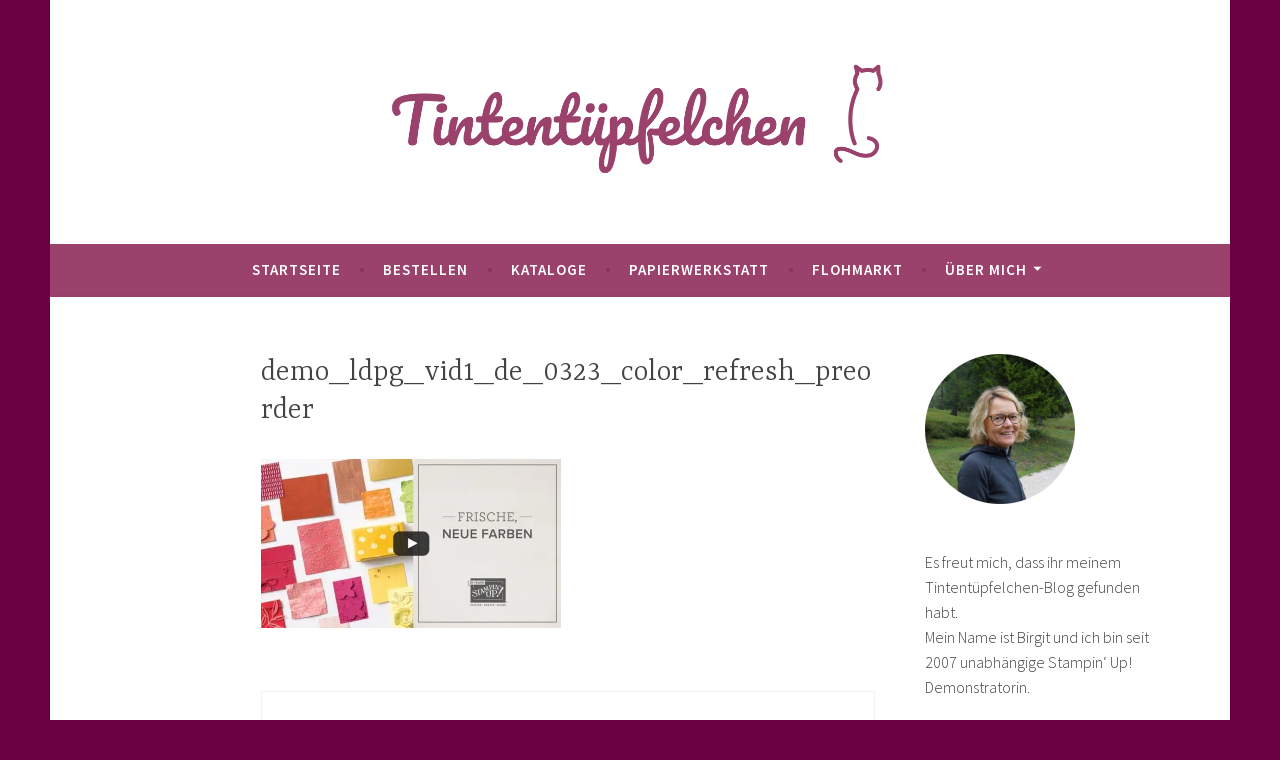

--- FILE ---
content_type: text/html; charset=UTF-8
request_url: https://xn--tintentpfelchen-5vb.de/demo_ldpg_vid1_de_0323_color_refresh_preorder/
body_size: 94734
content:
<!DOCTYPE html>
<html lang="de" prefix="og: http://ogp.me/ns# fb: http://ogp.me/ns/fb#">
<head>
<meta charset="UTF-8">
<meta name="viewport" content="width=device-width, initial-scale=1">
<link rel="profile" href="http://gmpg.org/xfn/11">

<title>demo_ldpg_vid1_de_0323_color_refresh_preorder &#8211; Tintentüpfelchen</title>
<meta name='robots' content='max-image-preview:large' />
<link rel='dns-prefetch' href='//stats.wp.com' />
<link rel='dns-prefetch' href='//fonts.googleapis.com' />
<link rel='dns-prefetch' href='//v0.wordpress.com' />
<link rel='preconnect' href='//i0.wp.com' />
<link rel="alternate" type="application/rss+xml" title="Tintentüpfelchen &raquo; Feed" href="https://xn--tintentpfelchen-5vb.de/feed/" />
<link rel="alternate" title="oEmbed (JSON)" type="application/json+oembed" href="https://xn--tintentpfelchen-5vb.de/wp-json/oembed/1.0/embed?url=https%3A%2F%2Fxn--tintentpfelchen-5vb.de%2Fdemo_ldpg_vid1_de_0323_color_refresh_preorder%2F" />
<link rel="alternate" title="oEmbed (XML)" type="text/xml+oembed" href="https://xn--tintentpfelchen-5vb.de/wp-json/oembed/1.0/embed?url=https%3A%2F%2Fxn--tintentpfelchen-5vb.de%2Fdemo_ldpg_vid1_de_0323_color_refresh_preorder%2F&#038;format=xml" />
<style id='wp-img-auto-sizes-contain-inline-css' type='text/css'>
img:is([sizes=auto i],[sizes^="auto," i]){contain-intrinsic-size:3000px 1500px}
/*# sourceURL=wp-img-auto-sizes-contain-inline-css */
</style>
<style id='wp-emoji-styles-inline-css' type='text/css'>

	img.wp-smiley, img.emoji {
		display: inline !important;
		border: none !important;
		box-shadow: none !important;
		height: 1em !important;
		width: 1em !important;
		margin: 0 0.07em !important;
		vertical-align: -0.1em !important;
		background: none !important;
		padding: 0 !important;
	}
/*# sourceURL=wp-emoji-styles-inline-css */
</style>
<style id='wp-block-library-inline-css' type='text/css'>
:root{--wp-block-synced-color:#7a00df;--wp-block-synced-color--rgb:122,0,223;--wp-bound-block-color:var(--wp-block-synced-color);--wp-editor-canvas-background:#ddd;--wp-admin-theme-color:#007cba;--wp-admin-theme-color--rgb:0,124,186;--wp-admin-theme-color-darker-10:#006ba1;--wp-admin-theme-color-darker-10--rgb:0,107,160.5;--wp-admin-theme-color-darker-20:#005a87;--wp-admin-theme-color-darker-20--rgb:0,90,135;--wp-admin-border-width-focus:2px}@media (min-resolution:192dpi){:root{--wp-admin-border-width-focus:1.5px}}.wp-element-button{cursor:pointer}:root .has-very-light-gray-background-color{background-color:#eee}:root .has-very-dark-gray-background-color{background-color:#313131}:root .has-very-light-gray-color{color:#eee}:root .has-very-dark-gray-color{color:#313131}:root .has-vivid-green-cyan-to-vivid-cyan-blue-gradient-background{background:linear-gradient(135deg,#00d084,#0693e3)}:root .has-purple-crush-gradient-background{background:linear-gradient(135deg,#34e2e4,#4721fb 50%,#ab1dfe)}:root .has-hazy-dawn-gradient-background{background:linear-gradient(135deg,#faaca8,#dad0ec)}:root .has-subdued-olive-gradient-background{background:linear-gradient(135deg,#fafae1,#67a671)}:root .has-atomic-cream-gradient-background{background:linear-gradient(135deg,#fdd79a,#004a59)}:root .has-nightshade-gradient-background{background:linear-gradient(135deg,#330968,#31cdcf)}:root .has-midnight-gradient-background{background:linear-gradient(135deg,#020381,#2874fc)}:root{--wp--preset--font-size--normal:16px;--wp--preset--font-size--huge:42px}.has-regular-font-size{font-size:1em}.has-larger-font-size{font-size:2.625em}.has-normal-font-size{font-size:var(--wp--preset--font-size--normal)}.has-huge-font-size{font-size:var(--wp--preset--font-size--huge)}.has-text-align-center{text-align:center}.has-text-align-left{text-align:left}.has-text-align-right{text-align:right}.has-fit-text{white-space:nowrap!important}#end-resizable-editor-section{display:none}.aligncenter{clear:both}.items-justified-left{justify-content:flex-start}.items-justified-center{justify-content:center}.items-justified-right{justify-content:flex-end}.items-justified-space-between{justify-content:space-between}.screen-reader-text{border:0;clip-path:inset(50%);height:1px;margin:-1px;overflow:hidden;padding:0;position:absolute;width:1px;word-wrap:normal!important}.screen-reader-text:focus{background-color:#ddd;clip-path:none;color:#444;display:block;font-size:1em;height:auto;left:5px;line-height:normal;padding:15px 23px 14px;text-decoration:none;top:5px;width:auto;z-index:100000}html :where(.has-border-color){border-style:solid}html :where([style*=border-top-color]){border-top-style:solid}html :where([style*=border-right-color]){border-right-style:solid}html :where([style*=border-bottom-color]){border-bottom-style:solid}html :where([style*=border-left-color]){border-left-style:solid}html :where([style*=border-width]){border-style:solid}html :where([style*=border-top-width]){border-top-style:solid}html :where([style*=border-right-width]){border-right-style:solid}html :where([style*=border-bottom-width]){border-bottom-style:solid}html :where([style*=border-left-width]){border-left-style:solid}html :where(img[class*=wp-image-]){height:auto;max-width:100%}:where(figure){margin:0 0 1em}html :where(.is-position-sticky){--wp-admin--admin-bar--position-offset:var(--wp-admin--admin-bar--height,0px)}@media screen and (max-width:600px){html :where(.is-position-sticky){--wp-admin--admin-bar--position-offset:0px}}

/*# sourceURL=wp-block-library-inline-css */
</style><style id='wp-block-gallery-inline-css' type='text/css'>
.blocks-gallery-grid:not(.has-nested-images),.wp-block-gallery:not(.has-nested-images){display:flex;flex-wrap:wrap;list-style-type:none;margin:0;padding:0}.blocks-gallery-grid:not(.has-nested-images) .blocks-gallery-image,.blocks-gallery-grid:not(.has-nested-images) .blocks-gallery-item,.wp-block-gallery:not(.has-nested-images) .blocks-gallery-image,.wp-block-gallery:not(.has-nested-images) .blocks-gallery-item{display:flex;flex-direction:column;flex-grow:1;justify-content:center;margin:0 1em 1em 0;position:relative;width:calc(50% - 1em)}.blocks-gallery-grid:not(.has-nested-images) .blocks-gallery-image:nth-of-type(2n),.blocks-gallery-grid:not(.has-nested-images) .blocks-gallery-item:nth-of-type(2n),.wp-block-gallery:not(.has-nested-images) .blocks-gallery-image:nth-of-type(2n),.wp-block-gallery:not(.has-nested-images) .blocks-gallery-item:nth-of-type(2n){margin-right:0}.blocks-gallery-grid:not(.has-nested-images) .blocks-gallery-image figure,.blocks-gallery-grid:not(.has-nested-images) .blocks-gallery-item figure,.wp-block-gallery:not(.has-nested-images) .blocks-gallery-image figure,.wp-block-gallery:not(.has-nested-images) .blocks-gallery-item figure{align-items:flex-end;display:flex;height:100%;justify-content:flex-start;margin:0}.blocks-gallery-grid:not(.has-nested-images) .blocks-gallery-image img,.blocks-gallery-grid:not(.has-nested-images) .blocks-gallery-item img,.wp-block-gallery:not(.has-nested-images) .blocks-gallery-image img,.wp-block-gallery:not(.has-nested-images) .blocks-gallery-item img{display:block;height:auto;max-width:100%;width:auto}.blocks-gallery-grid:not(.has-nested-images) .blocks-gallery-image figcaption,.blocks-gallery-grid:not(.has-nested-images) .blocks-gallery-item figcaption,.wp-block-gallery:not(.has-nested-images) .blocks-gallery-image figcaption,.wp-block-gallery:not(.has-nested-images) .blocks-gallery-item figcaption{background:linear-gradient(0deg,#000000b3,#0000004d 70%,#0000);bottom:0;box-sizing:border-box;color:#fff;font-size:.8em;margin:0;max-height:100%;overflow:auto;padding:3em .77em .7em;position:absolute;text-align:center;width:100%;z-index:2}.blocks-gallery-grid:not(.has-nested-images) .blocks-gallery-image figcaption img,.blocks-gallery-grid:not(.has-nested-images) .blocks-gallery-item figcaption img,.wp-block-gallery:not(.has-nested-images) .blocks-gallery-image figcaption img,.wp-block-gallery:not(.has-nested-images) .blocks-gallery-item figcaption img{display:inline}.blocks-gallery-grid:not(.has-nested-images) figcaption,.wp-block-gallery:not(.has-nested-images) figcaption{flex-grow:1}.blocks-gallery-grid:not(.has-nested-images).is-cropped .blocks-gallery-image a,.blocks-gallery-grid:not(.has-nested-images).is-cropped .blocks-gallery-image img,.blocks-gallery-grid:not(.has-nested-images).is-cropped .blocks-gallery-item a,.blocks-gallery-grid:not(.has-nested-images).is-cropped .blocks-gallery-item img,.wp-block-gallery:not(.has-nested-images).is-cropped .blocks-gallery-image a,.wp-block-gallery:not(.has-nested-images).is-cropped .blocks-gallery-image img,.wp-block-gallery:not(.has-nested-images).is-cropped .blocks-gallery-item a,.wp-block-gallery:not(.has-nested-images).is-cropped .blocks-gallery-item img{flex:1;height:100%;object-fit:cover;width:100%}.blocks-gallery-grid:not(.has-nested-images).columns-1 .blocks-gallery-image,.blocks-gallery-grid:not(.has-nested-images).columns-1 .blocks-gallery-item,.wp-block-gallery:not(.has-nested-images).columns-1 .blocks-gallery-image,.wp-block-gallery:not(.has-nested-images).columns-1 .blocks-gallery-item{margin-right:0;width:100%}@media (min-width:600px){.blocks-gallery-grid:not(.has-nested-images).columns-3 .blocks-gallery-image,.blocks-gallery-grid:not(.has-nested-images).columns-3 .blocks-gallery-item,.wp-block-gallery:not(.has-nested-images).columns-3 .blocks-gallery-image,.wp-block-gallery:not(.has-nested-images).columns-3 .blocks-gallery-item{margin-right:1em;width:calc(33.33333% - .66667em)}.blocks-gallery-grid:not(.has-nested-images).columns-4 .blocks-gallery-image,.blocks-gallery-grid:not(.has-nested-images).columns-4 .blocks-gallery-item,.wp-block-gallery:not(.has-nested-images).columns-4 .blocks-gallery-image,.wp-block-gallery:not(.has-nested-images).columns-4 .blocks-gallery-item{margin-right:1em;width:calc(25% - .75em)}.blocks-gallery-grid:not(.has-nested-images).columns-5 .blocks-gallery-image,.blocks-gallery-grid:not(.has-nested-images).columns-5 .blocks-gallery-item,.wp-block-gallery:not(.has-nested-images).columns-5 .blocks-gallery-image,.wp-block-gallery:not(.has-nested-images).columns-5 .blocks-gallery-item{margin-right:1em;width:calc(20% - .8em)}.blocks-gallery-grid:not(.has-nested-images).columns-6 .blocks-gallery-image,.blocks-gallery-grid:not(.has-nested-images).columns-6 .blocks-gallery-item,.wp-block-gallery:not(.has-nested-images).columns-6 .blocks-gallery-image,.wp-block-gallery:not(.has-nested-images).columns-6 .blocks-gallery-item{margin-right:1em;width:calc(16.66667% - .83333em)}.blocks-gallery-grid:not(.has-nested-images).columns-7 .blocks-gallery-image,.blocks-gallery-grid:not(.has-nested-images).columns-7 .blocks-gallery-item,.wp-block-gallery:not(.has-nested-images).columns-7 .blocks-gallery-image,.wp-block-gallery:not(.has-nested-images).columns-7 .blocks-gallery-item{margin-right:1em;width:calc(14.28571% - .85714em)}.blocks-gallery-grid:not(.has-nested-images).columns-8 .blocks-gallery-image,.blocks-gallery-grid:not(.has-nested-images).columns-8 .blocks-gallery-item,.wp-block-gallery:not(.has-nested-images).columns-8 .blocks-gallery-image,.wp-block-gallery:not(.has-nested-images).columns-8 .blocks-gallery-item{margin-right:1em;width:calc(12.5% - .875em)}.blocks-gallery-grid:not(.has-nested-images).columns-1 .blocks-gallery-image:nth-of-type(1n),.blocks-gallery-grid:not(.has-nested-images).columns-1 .blocks-gallery-item:nth-of-type(1n),.blocks-gallery-grid:not(.has-nested-images).columns-2 .blocks-gallery-image:nth-of-type(2n),.blocks-gallery-grid:not(.has-nested-images).columns-2 .blocks-gallery-item:nth-of-type(2n),.blocks-gallery-grid:not(.has-nested-images).columns-3 .blocks-gallery-image:nth-of-type(3n),.blocks-gallery-grid:not(.has-nested-images).columns-3 .blocks-gallery-item:nth-of-type(3n),.blocks-gallery-grid:not(.has-nested-images).columns-4 .blocks-gallery-image:nth-of-type(4n),.blocks-gallery-grid:not(.has-nested-images).columns-4 .blocks-gallery-item:nth-of-type(4n),.blocks-gallery-grid:not(.has-nested-images).columns-5 .blocks-gallery-image:nth-of-type(5n),.blocks-gallery-grid:not(.has-nested-images).columns-5 .blocks-gallery-item:nth-of-type(5n),.blocks-gallery-grid:not(.has-nested-images).columns-6 .blocks-gallery-image:nth-of-type(6n),.blocks-gallery-grid:not(.has-nested-images).columns-6 .blocks-gallery-item:nth-of-type(6n),.blocks-gallery-grid:not(.has-nested-images).columns-7 .blocks-gallery-image:nth-of-type(7n),.blocks-gallery-grid:not(.has-nested-images).columns-7 .blocks-gallery-item:nth-of-type(7n),.blocks-gallery-grid:not(.has-nested-images).columns-8 .blocks-gallery-image:nth-of-type(8n),.blocks-gallery-grid:not(.has-nested-images).columns-8 .blocks-gallery-item:nth-of-type(8n),.wp-block-gallery:not(.has-nested-images).columns-1 .blocks-gallery-image:nth-of-type(1n),.wp-block-gallery:not(.has-nested-images).columns-1 .blocks-gallery-item:nth-of-type(1n),.wp-block-gallery:not(.has-nested-images).columns-2 .blocks-gallery-image:nth-of-type(2n),.wp-block-gallery:not(.has-nested-images).columns-2 .blocks-gallery-item:nth-of-type(2n),.wp-block-gallery:not(.has-nested-images).columns-3 .blocks-gallery-image:nth-of-type(3n),.wp-block-gallery:not(.has-nested-images).columns-3 .blocks-gallery-item:nth-of-type(3n),.wp-block-gallery:not(.has-nested-images).columns-4 .blocks-gallery-image:nth-of-type(4n),.wp-block-gallery:not(.has-nested-images).columns-4 .blocks-gallery-item:nth-of-type(4n),.wp-block-gallery:not(.has-nested-images).columns-5 .blocks-gallery-image:nth-of-type(5n),.wp-block-gallery:not(.has-nested-images).columns-5 .blocks-gallery-item:nth-of-type(5n),.wp-block-gallery:not(.has-nested-images).columns-6 .blocks-gallery-image:nth-of-type(6n),.wp-block-gallery:not(.has-nested-images).columns-6 .blocks-gallery-item:nth-of-type(6n),.wp-block-gallery:not(.has-nested-images).columns-7 .blocks-gallery-image:nth-of-type(7n),.wp-block-gallery:not(.has-nested-images).columns-7 .blocks-gallery-item:nth-of-type(7n),.wp-block-gallery:not(.has-nested-images).columns-8 .blocks-gallery-image:nth-of-type(8n),.wp-block-gallery:not(.has-nested-images).columns-8 .blocks-gallery-item:nth-of-type(8n){margin-right:0}}.blocks-gallery-grid:not(.has-nested-images) .blocks-gallery-image:last-child,.blocks-gallery-grid:not(.has-nested-images) .blocks-gallery-item:last-child,.wp-block-gallery:not(.has-nested-images) .blocks-gallery-image:last-child,.wp-block-gallery:not(.has-nested-images) .blocks-gallery-item:last-child{margin-right:0}.blocks-gallery-grid:not(.has-nested-images).alignleft,.blocks-gallery-grid:not(.has-nested-images).alignright,.wp-block-gallery:not(.has-nested-images).alignleft,.wp-block-gallery:not(.has-nested-images).alignright{max-width:420px;width:100%}.blocks-gallery-grid:not(.has-nested-images).aligncenter .blocks-gallery-item figure,.wp-block-gallery:not(.has-nested-images).aligncenter .blocks-gallery-item figure{justify-content:center}.wp-block-gallery:not(.is-cropped) .blocks-gallery-item{align-self:flex-start}figure.wp-block-gallery.has-nested-images{align-items:normal}.wp-block-gallery.has-nested-images figure.wp-block-image:not(#individual-image){margin:0;width:calc(50% - var(--wp--style--unstable-gallery-gap, 16px)/2)}.wp-block-gallery.has-nested-images figure.wp-block-image{box-sizing:border-box;display:flex;flex-direction:column;flex-grow:1;justify-content:center;max-width:100%;position:relative}.wp-block-gallery.has-nested-images figure.wp-block-image>a,.wp-block-gallery.has-nested-images figure.wp-block-image>div{flex-direction:column;flex-grow:1;margin:0}.wp-block-gallery.has-nested-images figure.wp-block-image img{display:block;height:auto;max-width:100%!important;width:auto}.wp-block-gallery.has-nested-images figure.wp-block-image figcaption,.wp-block-gallery.has-nested-images figure.wp-block-image:has(figcaption):before{bottom:0;left:0;max-height:100%;position:absolute;right:0}.wp-block-gallery.has-nested-images figure.wp-block-image:has(figcaption):before{backdrop-filter:blur(3px);content:"";height:100%;-webkit-mask-image:linear-gradient(0deg,#000 20%,#0000);mask-image:linear-gradient(0deg,#000 20%,#0000);max-height:40%;pointer-events:none}.wp-block-gallery.has-nested-images figure.wp-block-image figcaption{box-sizing:border-box;color:#fff;font-size:13px;margin:0;overflow:auto;padding:1em;text-align:center;text-shadow:0 0 1.5px #000}.wp-block-gallery.has-nested-images figure.wp-block-image figcaption::-webkit-scrollbar{height:12px;width:12px}.wp-block-gallery.has-nested-images figure.wp-block-image figcaption::-webkit-scrollbar-track{background-color:initial}.wp-block-gallery.has-nested-images figure.wp-block-image figcaption::-webkit-scrollbar-thumb{background-clip:padding-box;background-color:initial;border:3px solid #0000;border-radius:8px}.wp-block-gallery.has-nested-images figure.wp-block-image figcaption:focus-within::-webkit-scrollbar-thumb,.wp-block-gallery.has-nested-images figure.wp-block-image figcaption:focus::-webkit-scrollbar-thumb,.wp-block-gallery.has-nested-images figure.wp-block-image figcaption:hover::-webkit-scrollbar-thumb{background-color:#fffc}.wp-block-gallery.has-nested-images figure.wp-block-image figcaption{scrollbar-color:#0000 #0000;scrollbar-gutter:stable both-edges;scrollbar-width:thin}.wp-block-gallery.has-nested-images figure.wp-block-image figcaption:focus,.wp-block-gallery.has-nested-images figure.wp-block-image figcaption:focus-within,.wp-block-gallery.has-nested-images figure.wp-block-image figcaption:hover{scrollbar-color:#fffc #0000}.wp-block-gallery.has-nested-images figure.wp-block-image figcaption{will-change:transform}@media (hover:none){.wp-block-gallery.has-nested-images figure.wp-block-image figcaption{scrollbar-color:#fffc #0000}}.wp-block-gallery.has-nested-images figure.wp-block-image figcaption{background:linear-gradient(0deg,#0006,#0000)}.wp-block-gallery.has-nested-images figure.wp-block-image figcaption img{display:inline}.wp-block-gallery.has-nested-images figure.wp-block-image figcaption a{color:inherit}.wp-block-gallery.has-nested-images figure.wp-block-image.has-custom-border img{box-sizing:border-box}.wp-block-gallery.has-nested-images figure.wp-block-image.has-custom-border>a,.wp-block-gallery.has-nested-images figure.wp-block-image.has-custom-border>div,.wp-block-gallery.has-nested-images figure.wp-block-image.is-style-rounded>a,.wp-block-gallery.has-nested-images figure.wp-block-image.is-style-rounded>div{flex:1 1 auto}.wp-block-gallery.has-nested-images figure.wp-block-image.has-custom-border figcaption,.wp-block-gallery.has-nested-images figure.wp-block-image.is-style-rounded figcaption{background:none;color:inherit;flex:initial;margin:0;padding:10px 10px 9px;position:relative;text-shadow:none}.wp-block-gallery.has-nested-images figure.wp-block-image.has-custom-border:before,.wp-block-gallery.has-nested-images figure.wp-block-image.is-style-rounded:before{content:none}.wp-block-gallery.has-nested-images figcaption{flex-basis:100%;flex-grow:1;text-align:center}.wp-block-gallery.has-nested-images:not(.is-cropped) figure.wp-block-image:not(#individual-image){margin-bottom:auto;margin-top:0}.wp-block-gallery.has-nested-images.is-cropped figure.wp-block-image:not(#individual-image){align-self:inherit}.wp-block-gallery.has-nested-images.is-cropped figure.wp-block-image:not(#individual-image)>a,.wp-block-gallery.has-nested-images.is-cropped figure.wp-block-image:not(#individual-image)>div:not(.components-drop-zone){display:flex}.wp-block-gallery.has-nested-images.is-cropped figure.wp-block-image:not(#individual-image) a,.wp-block-gallery.has-nested-images.is-cropped figure.wp-block-image:not(#individual-image) img{flex:1 0 0%;height:100%;object-fit:cover;width:100%}.wp-block-gallery.has-nested-images.columns-1 figure.wp-block-image:not(#individual-image){width:100%}@media (min-width:600px){.wp-block-gallery.has-nested-images.columns-3 figure.wp-block-image:not(#individual-image){width:calc(33.33333% - var(--wp--style--unstable-gallery-gap, 16px)*.66667)}.wp-block-gallery.has-nested-images.columns-4 figure.wp-block-image:not(#individual-image){width:calc(25% - var(--wp--style--unstable-gallery-gap, 16px)*.75)}.wp-block-gallery.has-nested-images.columns-5 figure.wp-block-image:not(#individual-image){width:calc(20% - var(--wp--style--unstable-gallery-gap, 16px)*.8)}.wp-block-gallery.has-nested-images.columns-6 figure.wp-block-image:not(#individual-image){width:calc(16.66667% - var(--wp--style--unstable-gallery-gap, 16px)*.83333)}.wp-block-gallery.has-nested-images.columns-7 figure.wp-block-image:not(#individual-image){width:calc(14.28571% - var(--wp--style--unstable-gallery-gap, 16px)*.85714)}.wp-block-gallery.has-nested-images.columns-8 figure.wp-block-image:not(#individual-image){width:calc(12.5% - var(--wp--style--unstable-gallery-gap, 16px)*.875)}.wp-block-gallery.has-nested-images.columns-default figure.wp-block-image:not(#individual-image){width:calc(33.33% - var(--wp--style--unstable-gallery-gap, 16px)*.66667)}.wp-block-gallery.has-nested-images.columns-default figure.wp-block-image:not(#individual-image):first-child:nth-last-child(2),.wp-block-gallery.has-nested-images.columns-default figure.wp-block-image:not(#individual-image):first-child:nth-last-child(2)~figure.wp-block-image:not(#individual-image){width:calc(50% - var(--wp--style--unstable-gallery-gap, 16px)*.5)}.wp-block-gallery.has-nested-images.columns-default figure.wp-block-image:not(#individual-image):first-child:last-child{width:100%}}.wp-block-gallery.has-nested-images.alignleft,.wp-block-gallery.has-nested-images.alignright{max-width:420px;width:100%}.wp-block-gallery.has-nested-images.aligncenter{justify-content:center}
/*# sourceURL=https://xn--tintentpfelchen-5vb.de/wp-includes/blocks/gallery/style.min.css */
</style>
<style id='wp-block-image-inline-css' type='text/css'>
.wp-block-image>a,.wp-block-image>figure>a{display:inline-block}.wp-block-image img{box-sizing:border-box;height:auto;max-width:100%;vertical-align:bottom}@media not (prefers-reduced-motion){.wp-block-image img.hide{visibility:hidden}.wp-block-image img.show{animation:show-content-image .4s}}.wp-block-image[style*=border-radius] img,.wp-block-image[style*=border-radius]>a{border-radius:inherit}.wp-block-image.has-custom-border img{box-sizing:border-box}.wp-block-image.aligncenter{text-align:center}.wp-block-image.alignfull>a,.wp-block-image.alignwide>a{width:100%}.wp-block-image.alignfull img,.wp-block-image.alignwide img{height:auto;width:100%}.wp-block-image .aligncenter,.wp-block-image .alignleft,.wp-block-image .alignright,.wp-block-image.aligncenter,.wp-block-image.alignleft,.wp-block-image.alignright{display:table}.wp-block-image .aligncenter>figcaption,.wp-block-image .alignleft>figcaption,.wp-block-image .alignright>figcaption,.wp-block-image.aligncenter>figcaption,.wp-block-image.alignleft>figcaption,.wp-block-image.alignright>figcaption{caption-side:bottom;display:table-caption}.wp-block-image .alignleft{float:left;margin:.5em 1em .5em 0}.wp-block-image .alignright{float:right;margin:.5em 0 .5em 1em}.wp-block-image .aligncenter{margin-left:auto;margin-right:auto}.wp-block-image :where(figcaption){margin-bottom:1em;margin-top:.5em}.wp-block-image.is-style-circle-mask img{border-radius:9999px}@supports ((-webkit-mask-image:none) or (mask-image:none)) or (-webkit-mask-image:none){.wp-block-image.is-style-circle-mask img{border-radius:0;-webkit-mask-image:url('data:image/svg+xml;utf8,<svg viewBox="0 0 100 100" xmlns="http://www.w3.org/2000/svg"><circle cx="50" cy="50" r="50"/></svg>');mask-image:url('data:image/svg+xml;utf8,<svg viewBox="0 0 100 100" xmlns="http://www.w3.org/2000/svg"><circle cx="50" cy="50" r="50"/></svg>');mask-mode:alpha;-webkit-mask-position:center;mask-position:center;-webkit-mask-repeat:no-repeat;mask-repeat:no-repeat;-webkit-mask-size:contain;mask-size:contain}}:root :where(.wp-block-image.is-style-rounded img,.wp-block-image .is-style-rounded img){border-radius:9999px}.wp-block-image figure{margin:0}.wp-lightbox-container{display:flex;flex-direction:column;position:relative}.wp-lightbox-container img{cursor:zoom-in}.wp-lightbox-container img:hover+button{opacity:1}.wp-lightbox-container button{align-items:center;backdrop-filter:blur(16px) saturate(180%);background-color:#5a5a5a40;border:none;border-radius:4px;cursor:zoom-in;display:flex;height:20px;justify-content:center;opacity:0;padding:0;position:absolute;right:16px;text-align:center;top:16px;width:20px;z-index:100}@media not (prefers-reduced-motion){.wp-lightbox-container button{transition:opacity .2s ease}}.wp-lightbox-container button:focus-visible{outline:3px auto #5a5a5a40;outline:3px auto -webkit-focus-ring-color;outline-offset:3px}.wp-lightbox-container button:hover{cursor:pointer;opacity:1}.wp-lightbox-container button:focus{opacity:1}.wp-lightbox-container button:focus,.wp-lightbox-container button:hover,.wp-lightbox-container button:not(:hover):not(:active):not(.has-background){background-color:#5a5a5a40;border:none}.wp-lightbox-overlay{box-sizing:border-box;cursor:zoom-out;height:100vh;left:0;overflow:hidden;position:fixed;top:0;visibility:hidden;width:100%;z-index:100000}.wp-lightbox-overlay .close-button{align-items:center;cursor:pointer;display:flex;justify-content:center;min-height:40px;min-width:40px;padding:0;position:absolute;right:calc(env(safe-area-inset-right) + 16px);top:calc(env(safe-area-inset-top) + 16px);z-index:5000000}.wp-lightbox-overlay .close-button:focus,.wp-lightbox-overlay .close-button:hover,.wp-lightbox-overlay .close-button:not(:hover):not(:active):not(.has-background){background:none;border:none}.wp-lightbox-overlay .lightbox-image-container{height:var(--wp--lightbox-container-height);left:50%;overflow:hidden;position:absolute;top:50%;transform:translate(-50%,-50%);transform-origin:top left;width:var(--wp--lightbox-container-width);z-index:9999999999}.wp-lightbox-overlay .wp-block-image{align-items:center;box-sizing:border-box;display:flex;height:100%;justify-content:center;margin:0;position:relative;transform-origin:0 0;width:100%;z-index:3000000}.wp-lightbox-overlay .wp-block-image img{height:var(--wp--lightbox-image-height);min-height:var(--wp--lightbox-image-height);min-width:var(--wp--lightbox-image-width);width:var(--wp--lightbox-image-width)}.wp-lightbox-overlay .wp-block-image figcaption{display:none}.wp-lightbox-overlay button{background:none;border:none}.wp-lightbox-overlay .scrim{background-color:#fff;height:100%;opacity:.9;position:absolute;width:100%;z-index:2000000}.wp-lightbox-overlay.active{visibility:visible}@media not (prefers-reduced-motion){.wp-lightbox-overlay.active{animation:turn-on-visibility .25s both}.wp-lightbox-overlay.active img{animation:turn-on-visibility .35s both}.wp-lightbox-overlay.show-closing-animation:not(.active){animation:turn-off-visibility .35s both}.wp-lightbox-overlay.show-closing-animation:not(.active) img{animation:turn-off-visibility .25s both}.wp-lightbox-overlay.zoom.active{animation:none;opacity:1;visibility:visible}.wp-lightbox-overlay.zoom.active .lightbox-image-container{animation:lightbox-zoom-in .4s}.wp-lightbox-overlay.zoom.active .lightbox-image-container img{animation:none}.wp-lightbox-overlay.zoom.active .scrim{animation:turn-on-visibility .4s forwards}.wp-lightbox-overlay.zoom.show-closing-animation:not(.active){animation:none}.wp-lightbox-overlay.zoom.show-closing-animation:not(.active) .lightbox-image-container{animation:lightbox-zoom-out .4s}.wp-lightbox-overlay.zoom.show-closing-animation:not(.active) .lightbox-image-container img{animation:none}.wp-lightbox-overlay.zoom.show-closing-animation:not(.active) .scrim{animation:turn-off-visibility .4s forwards}}@keyframes show-content-image{0%{visibility:hidden}99%{visibility:hidden}to{visibility:visible}}@keyframes turn-on-visibility{0%{opacity:0}to{opacity:1}}@keyframes turn-off-visibility{0%{opacity:1;visibility:visible}99%{opacity:0;visibility:visible}to{opacity:0;visibility:hidden}}@keyframes lightbox-zoom-in{0%{transform:translate(calc((-100vw + var(--wp--lightbox-scrollbar-width))/2 + var(--wp--lightbox-initial-left-position)),calc(-50vh + var(--wp--lightbox-initial-top-position))) scale(var(--wp--lightbox-scale))}to{transform:translate(-50%,-50%) scale(1)}}@keyframes lightbox-zoom-out{0%{transform:translate(-50%,-50%) scale(1);visibility:visible}99%{visibility:visible}to{transform:translate(calc((-100vw + var(--wp--lightbox-scrollbar-width))/2 + var(--wp--lightbox-initial-left-position)),calc(-50vh + var(--wp--lightbox-initial-top-position))) scale(var(--wp--lightbox-scale));visibility:hidden}}
/*# sourceURL=https://xn--tintentpfelchen-5vb.de/wp-includes/blocks/image/style.min.css */
</style>
<style id='wp-block-paragraph-inline-css' type='text/css'>
.is-small-text{font-size:.875em}.is-regular-text{font-size:1em}.is-large-text{font-size:2.25em}.is-larger-text{font-size:3em}.has-drop-cap:not(:focus):first-letter{float:left;font-size:8.4em;font-style:normal;font-weight:100;line-height:.68;margin:.05em .1em 0 0;text-transform:uppercase}body.rtl .has-drop-cap:not(:focus):first-letter{float:none;margin-left:.1em}p.has-drop-cap.has-background{overflow:hidden}:root :where(p.has-background){padding:1.25em 2.375em}:where(p.has-text-color:not(.has-link-color)) a{color:inherit}p.has-text-align-left[style*="writing-mode:vertical-lr"],p.has-text-align-right[style*="writing-mode:vertical-rl"]{rotate:180deg}
/*# sourceURL=https://xn--tintentpfelchen-5vb.de/wp-includes/blocks/paragraph/style.min.css */
</style>
<style id='global-styles-inline-css' type='text/css'>
:root{--wp--preset--aspect-ratio--square: 1;--wp--preset--aspect-ratio--4-3: 4/3;--wp--preset--aspect-ratio--3-4: 3/4;--wp--preset--aspect-ratio--3-2: 3/2;--wp--preset--aspect-ratio--2-3: 2/3;--wp--preset--aspect-ratio--16-9: 16/9;--wp--preset--aspect-ratio--9-16: 9/16;--wp--preset--color--black: #000000;--wp--preset--color--cyan-bluish-gray: #abb8c3;--wp--preset--color--white: #ffffff;--wp--preset--color--pale-pink: #f78da7;--wp--preset--color--vivid-red: #cf2e2e;--wp--preset--color--luminous-vivid-orange: #ff6900;--wp--preset--color--luminous-vivid-amber: #fcb900;--wp--preset--color--light-green-cyan: #7bdcb5;--wp--preset--color--vivid-green-cyan: #00d084;--wp--preset--color--pale-cyan-blue: #8ed1fc;--wp--preset--color--vivid-cyan-blue: #0693e3;--wp--preset--color--vivid-purple: #9b51e0;--wp--preset--gradient--vivid-cyan-blue-to-vivid-purple: linear-gradient(135deg,rgb(6,147,227) 0%,rgb(155,81,224) 100%);--wp--preset--gradient--light-green-cyan-to-vivid-green-cyan: linear-gradient(135deg,rgb(122,220,180) 0%,rgb(0,208,130) 100%);--wp--preset--gradient--luminous-vivid-amber-to-luminous-vivid-orange: linear-gradient(135deg,rgb(252,185,0) 0%,rgb(255,105,0) 100%);--wp--preset--gradient--luminous-vivid-orange-to-vivid-red: linear-gradient(135deg,rgb(255,105,0) 0%,rgb(207,46,46) 100%);--wp--preset--gradient--very-light-gray-to-cyan-bluish-gray: linear-gradient(135deg,rgb(238,238,238) 0%,rgb(169,184,195) 100%);--wp--preset--gradient--cool-to-warm-spectrum: linear-gradient(135deg,rgb(74,234,220) 0%,rgb(151,120,209) 20%,rgb(207,42,186) 40%,rgb(238,44,130) 60%,rgb(251,105,98) 80%,rgb(254,248,76) 100%);--wp--preset--gradient--blush-light-purple: linear-gradient(135deg,rgb(255,206,236) 0%,rgb(152,150,240) 100%);--wp--preset--gradient--blush-bordeaux: linear-gradient(135deg,rgb(254,205,165) 0%,rgb(254,45,45) 50%,rgb(107,0,62) 100%);--wp--preset--gradient--luminous-dusk: linear-gradient(135deg,rgb(255,203,112) 0%,rgb(199,81,192) 50%,rgb(65,88,208) 100%);--wp--preset--gradient--pale-ocean: linear-gradient(135deg,rgb(255,245,203) 0%,rgb(182,227,212) 50%,rgb(51,167,181) 100%);--wp--preset--gradient--electric-grass: linear-gradient(135deg,rgb(202,248,128) 0%,rgb(113,206,126) 100%);--wp--preset--gradient--midnight: linear-gradient(135deg,rgb(2,3,129) 0%,rgb(40,116,252) 100%);--wp--preset--font-size--small: 13px;--wp--preset--font-size--medium: 20px;--wp--preset--font-size--large: 36px;--wp--preset--font-size--x-large: 42px;--wp--preset--spacing--20: 0.44rem;--wp--preset--spacing--30: 0.67rem;--wp--preset--spacing--40: 1rem;--wp--preset--spacing--50: 1.5rem;--wp--preset--spacing--60: 2.25rem;--wp--preset--spacing--70: 3.38rem;--wp--preset--spacing--80: 5.06rem;--wp--preset--shadow--natural: 6px 6px 9px rgba(0, 0, 0, 0.2);--wp--preset--shadow--deep: 12px 12px 50px rgba(0, 0, 0, 0.4);--wp--preset--shadow--sharp: 6px 6px 0px rgba(0, 0, 0, 0.2);--wp--preset--shadow--outlined: 6px 6px 0px -3px rgb(255, 255, 255), 6px 6px rgb(0, 0, 0);--wp--preset--shadow--crisp: 6px 6px 0px rgb(0, 0, 0);}:where(.is-layout-flex){gap: 0.5em;}:where(.is-layout-grid){gap: 0.5em;}body .is-layout-flex{display: flex;}.is-layout-flex{flex-wrap: wrap;align-items: center;}.is-layout-flex > :is(*, div){margin: 0;}body .is-layout-grid{display: grid;}.is-layout-grid > :is(*, div){margin: 0;}:where(.wp-block-columns.is-layout-flex){gap: 2em;}:where(.wp-block-columns.is-layout-grid){gap: 2em;}:where(.wp-block-post-template.is-layout-flex){gap: 1.25em;}:where(.wp-block-post-template.is-layout-grid){gap: 1.25em;}.has-black-color{color: var(--wp--preset--color--black) !important;}.has-cyan-bluish-gray-color{color: var(--wp--preset--color--cyan-bluish-gray) !important;}.has-white-color{color: var(--wp--preset--color--white) !important;}.has-pale-pink-color{color: var(--wp--preset--color--pale-pink) !important;}.has-vivid-red-color{color: var(--wp--preset--color--vivid-red) !important;}.has-luminous-vivid-orange-color{color: var(--wp--preset--color--luminous-vivid-orange) !important;}.has-luminous-vivid-amber-color{color: var(--wp--preset--color--luminous-vivid-amber) !important;}.has-light-green-cyan-color{color: var(--wp--preset--color--light-green-cyan) !important;}.has-vivid-green-cyan-color{color: var(--wp--preset--color--vivid-green-cyan) !important;}.has-pale-cyan-blue-color{color: var(--wp--preset--color--pale-cyan-blue) !important;}.has-vivid-cyan-blue-color{color: var(--wp--preset--color--vivid-cyan-blue) !important;}.has-vivid-purple-color{color: var(--wp--preset--color--vivid-purple) !important;}.has-black-background-color{background-color: var(--wp--preset--color--black) !important;}.has-cyan-bluish-gray-background-color{background-color: var(--wp--preset--color--cyan-bluish-gray) !important;}.has-white-background-color{background-color: var(--wp--preset--color--white) !important;}.has-pale-pink-background-color{background-color: var(--wp--preset--color--pale-pink) !important;}.has-vivid-red-background-color{background-color: var(--wp--preset--color--vivid-red) !important;}.has-luminous-vivid-orange-background-color{background-color: var(--wp--preset--color--luminous-vivid-orange) !important;}.has-luminous-vivid-amber-background-color{background-color: var(--wp--preset--color--luminous-vivid-amber) !important;}.has-light-green-cyan-background-color{background-color: var(--wp--preset--color--light-green-cyan) !important;}.has-vivid-green-cyan-background-color{background-color: var(--wp--preset--color--vivid-green-cyan) !important;}.has-pale-cyan-blue-background-color{background-color: var(--wp--preset--color--pale-cyan-blue) !important;}.has-vivid-cyan-blue-background-color{background-color: var(--wp--preset--color--vivid-cyan-blue) !important;}.has-vivid-purple-background-color{background-color: var(--wp--preset--color--vivid-purple) !important;}.has-black-border-color{border-color: var(--wp--preset--color--black) !important;}.has-cyan-bluish-gray-border-color{border-color: var(--wp--preset--color--cyan-bluish-gray) !important;}.has-white-border-color{border-color: var(--wp--preset--color--white) !important;}.has-pale-pink-border-color{border-color: var(--wp--preset--color--pale-pink) !important;}.has-vivid-red-border-color{border-color: var(--wp--preset--color--vivid-red) !important;}.has-luminous-vivid-orange-border-color{border-color: var(--wp--preset--color--luminous-vivid-orange) !important;}.has-luminous-vivid-amber-border-color{border-color: var(--wp--preset--color--luminous-vivid-amber) !important;}.has-light-green-cyan-border-color{border-color: var(--wp--preset--color--light-green-cyan) !important;}.has-vivid-green-cyan-border-color{border-color: var(--wp--preset--color--vivid-green-cyan) !important;}.has-pale-cyan-blue-border-color{border-color: var(--wp--preset--color--pale-cyan-blue) !important;}.has-vivid-cyan-blue-border-color{border-color: var(--wp--preset--color--vivid-cyan-blue) !important;}.has-vivid-purple-border-color{border-color: var(--wp--preset--color--vivid-purple) !important;}.has-vivid-cyan-blue-to-vivid-purple-gradient-background{background: var(--wp--preset--gradient--vivid-cyan-blue-to-vivid-purple) !important;}.has-light-green-cyan-to-vivid-green-cyan-gradient-background{background: var(--wp--preset--gradient--light-green-cyan-to-vivid-green-cyan) !important;}.has-luminous-vivid-amber-to-luminous-vivid-orange-gradient-background{background: var(--wp--preset--gradient--luminous-vivid-amber-to-luminous-vivid-orange) !important;}.has-luminous-vivid-orange-to-vivid-red-gradient-background{background: var(--wp--preset--gradient--luminous-vivid-orange-to-vivid-red) !important;}.has-very-light-gray-to-cyan-bluish-gray-gradient-background{background: var(--wp--preset--gradient--very-light-gray-to-cyan-bluish-gray) !important;}.has-cool-to-warm-spectrum-gradient-background{background: var(--wp--preset--gradient--cool-to-warm-spectrum) !important;}.has-blush-light-purple-gradient-background{background: var(--wp--preset--gradient--blush-light-purple) !important;}.has-blush-bordeaux-gradient-background{background: var(--wp--preset--gradient--blush-bordeaux) !important;}.has-luminous-dusk-gradient-background{background: var(--wp--preset--gradient--luminous-dusk) !important;}.has-pale-ocean-gradient-background{background: var(--wp--preset--gradient--pale-ocean) !important;}.has-electric-grass-gradient-background{background: var(--wp--preset--gradient--electric-grass) !important;}.has-midnight-gradient-background{background: var(--wp--preset--gradient--midnight) !important;}.has-small-font-size{font-size: var(--wp--preset--font-size--small) !important;}.has-medium-font-size{font-size: var(--wp--preset--font-size--medium) !important;}.has-large-font-size{font-size: var(--wp--preset--font-size--large) !important;}.has-x-large-font-size{font-size: var(--wp--preset--font-size--x-large) !important;}
/*# sourceURL=global-styles-inline-css */
</style>
<style id='core-block-supports-inline-css' type='text/css'>
.wp-block-gallery.wp-block-gallery-1{--wp--style--unstable-gallery-gap:var( --wp--style--gallery-gap-default, var( --gallery-block--gutter-size, var( --wp--style--block-gap, 0.5em ) ) );gap:var( --wp--style--gallery-gap-default, var( --gallery-block--gutter-size, var( --wp--style--block-gap, 0.5em ) ) );}
/*# sourceURL=core-block-supports-inline-css */
</style>

<style id='classic-theme-styles-inline-css' type='text/css'>
/*! This file is auto-generated */
.wp-block-button__link{color:#fff;background-color:#32373c;border-radius:9999px;box-shadow:none;text-decoration:none;padding:calc(.667em + 2px) calc(1.333em + 2px);font-size:1.125em}.wp-block-file__button{background:#32373c;color:#fff;text-decoration:none}
/*# sourceURL=/wp-includes/css/classic-themes.min.css */
</style>
<link rel='stylesheet' id='dara-style-css' href='https://xn--tintentpfelchen-5vb.de/wp-content/themes/dara/style.css?ver=6.9' type='text/css' media='all' />
<link rel='stylesheet' id='dara-fonts-css' href='https://fonts.googleapis.com/css?family=Source+Sans+Pro%3A300%2C300italic%2C400%2C400italic%2C600%7CYrsa%3A300%2C400%2C700&#038;subset=latin%2Clatin-ext' type='text/css' media='all' />
<link rel='stylesheet' id='genericons-css' href='https://xn--tintentpfelchen-5vb.de/wp-content/plugins/jetpack/_inc/genericons/genericons/genericons.css?ver=3.1' type='text/css' media='all' />
<script type="text/javascript" id="image-watermark-no-right-click-js-before">
/* <![CDATA[ */
var iwArgsNoRightClick = {"rightclick":"N","draganddrop":"N","devtools":"Y","enableToast":"Y","toastMessage":"This content is protected"};

//# sourceURL=image-watermark-no-right-click-js-before
/* ]]> */
</script>
<script type="text/javascript" src="https://xn--tintentpfelchen-5vb.de/wp-content/plugins/image-watermark/js/no-right-click.js?ver=2.0.4" id="image-watermark-no-right-click-js"></script>
<link rel="https://api.w.org/" href="https://xn--tintentpfelchen-5vb.de/wp-json/" /><link rel="alternate" title="JSON" type="application/json" href="https://xn--tintentpfelchen-5vb.de/wp-json/wp/v2/media/791" /><link rel="EditURI" type="application/rsd+xml" title="RSD" href="https://xn--tintentpfelchen-5vb.de/xmlrpc.php?rsd" />
<meta name="generator" content="WordPress 6.9" />
<link rel="canonical" href="https://xn--tintentpfelchen-5vb.de/demo_ldpg_vid1_de_0323_color_refresh_preorder/" />
<link rel='shortlink' href='https://wp.me/a9003D-cL' />
	<style>img#wpstats{display:none}</style>
			<style type="text/css">
			.site-title,
		.site-description {
			position: absolute;
			clip: rect(1px, 1px, 1px, 1px);
		}
		</style>
	<style type="text/css" id="custom-background-css">
body.custom-background { background-color: #6b0042; }
</style>
	<link rel="icon" href="https://i0.wp.com/xn--tintentpfelchen-5vb.de/wp-content/uploads/2017/07/cropped-1024-logo-1.png?fit=32%2C32&#038;ssl=1" sizes="32x32" />
<link rel="icon" href="https://i0.wp.com/xn--tintentpfelchen-5vb.de/wp-content/uploads/2017/07/cropped-1024-logo-1.png?fit=192%2C192&#038;ssl=1" sizes="192x192" />
<link rel="apple-touch-icon" href="https://i0.wp.com/xn--tintentpfelchen-5vb.de/wp-content/uploads/2017/07/cropped-1024-logo-1.png?resize=180%2C180&#038;ssl=1" />
<meta name="msapplication-TileImage" content="https://i0.wp.com/xn--tintentpfelchen-5vb.de/wp-content/uploads/2017/07/cropped-1024-logo-1.png?fit=270%2C270&#038;ssl=1" />
		<style type="text/css" id="wp-custom-css">
			/*
Füge deinen eigenen CSS-Code nach diesem Kommentar hinter dem abschließenden Schrägstrich ein. 

Klicke auf das Hilfe-Symbol oben, um mehr zu erfahren.
*/

.main-navigation {
	background-color: #9A416C;
}

aside li a {
	color: #9A416C;
}

.site-content {
	margin-bottom: 20px;
}

.site-footer {
	display: none;
}		</style>
		
<!-- START - Open Graph and Twitter Card Tags 3.3.7 -->
 <!-- Facebook Open Graph -->
  <meta property="og:locale" content="de_DE"/>
  <meta property="og:site_name" content="Tintentüpfelchen"/>
  <meta property="og:title" content="demo_ldpg_vid1_de_0323_color_refresh_preorder"/>
  <meta property="og:url" content="https://xn--tintentpfelchen-5vb.de/demo_ldpg_vid1_de_0323_color_refresh_preorder/"/>
  <meta property="og:type" content="article"/>
  <meta property="og:description" content="Kreativ in Langenfeld * Stempel | Karten | Workshops"/>
  <meta property="og:image" content="http://xn--tintentpfelchen-5vb.de/wp-content/uploads/2023/09/cropped-1024-logo-1.png"/>
  <meta property="og:image:url" content="http://xn--tintentpfelchen-5vb.de/wp-content/uploads/2023/09/cropped-1024-logo-1.png"/>
 <!-- Google+ / Schema.org -->
 <!-- Twitter Cards -->
  <meta name="twitter:title" content="demo_ldpg_vid1_de_0323_color_refresh_preorder"/>
  <meta name="twitter:url" content="https://xn--tintentpfelchen-5vb.de/demo_ldpg_vid1_de_0323_color_refresh_preorder/"/>
  <meta name="twitter:description" content="Kreativ in Langenfeld * Stempel | Karten | Workshops"/>
  <meta name="twitter:image" content="http://xn--tintentpfelchen-5vb.de/wp-content/uploads/2023/09/cropped-1024-logo-1.png"/>
  <meta name="twitter:card" content="summary_large_image"/>
 <!-- SEO -->
 <!-- Misc. tags -->
 <!-- is_singular -->
<!-- END - Open Graph and Twitter Card Tags 3.3.7 -->
	
<link rel='stylesheet' id='jetpack-swiper-library-css' href='https://xn--tintentpfelchen-5vb.de/wp-content/plugins/jetpack/_inc/blocks/swiper.css?ver=15.4' type='text/css' media='all' />
<link rel='stylesheet' id='jetpack-carousel-css' href='https://xn--tintentpfelchen-5vb.de/wp-content/plugins/jetpack/modules/carousel/jetpack-carousel.css?ver=15.4' type='text/css' media='all' />
</head>

<body class="attachment wp-singular attachment-template-default single single-attachment postid-791 attachmentid-791 attachment-jpeg custom-background wp-custom-logo wp-theme-dara not-multi-author">
<div id="page" class="site">
	<a class="skip-link screen-reader-text" href="#content">Zum Inhalt springen</a>

	<header id="masthead" class="site-header" role="banner">

		
				<div class="site-branding">
			<a href="https://xn--tintentpfelchen-5vb.de/" class="custom-logo-link" rel="home"><img width="1180" height="295" src="https://i0.wp.com/xn--tintentpfelchen-5vb.de/wp-content/uploads/2017/07/cropped-logo.png?fit=1180%2C295&amp;ssl=1" class="custom-logo" alt="Tintentüpfelchen" decoding="async" fetchpriority="high" srcset="https://i0.wp.com/xn--tintentpfelchen-5vb.de/wp-content/uploads/2017/07/cropped-logo.png?w=1180&amp;ssl=1 1180w, https://i0.wp.com/xn--tintentpfelchen-5vb.de/wp-content/uploads/2017/07/cropped-logo.png?resize=300%2C75&amp;ssl=1 300w, https://i0.wp.com/xn--tintentpfelchen-5vb.de/wp-content/uploads/2017/07/cropped-logo.png?resize=768%2C192&amp;ssl=1 768w, https://i0.wp.com/xn--tintentpfelchen-5vb.de/wp-content/uploads/2017/07/cropped-logo.png?resize=1024%2C256&amp;ssl=1 1024w" sizes="(max-width: 1180px) 100vw, 1180px" data-attachment-id="9" data-permalink="https://xn--tintentpfelchen-5vb.de/cropped-logo-png/" data-orig-file="https://i0.wp.com/xn--tintentpfelchen-5vb.de/wp-content/uploads/2017/07/cropped-logo.png?fit=1180%2C295&amp;ssl=1" data-orig-size="1180,295" data-comments-opened="0" data-image-meta="{&quot;aperture&quot;:&quot;0&quot;,&quot;credit&quot;:&quot;&quot;,&quot;camera&quot;:&quot;&quot;,&quot;caption&quot;:&quot;&quot;,&quot;created_timestamp&quot;:&quot;0&quot;,&quot;copyright&quot;:&quot;&quot;,&quot;focal_length&quot;:&quot;0&quot;,&quot;iso&quot;:&quot;0&quot;,&quot;shutter_speed&quot;:&quot;0&quot;,&quot;title&quot;:&quot;&quot;,&quot;orientation&quot;:&quot;0&quot;}" data-image-title="cropped-logo.png" data-image-description="&lt;p&gt;http://xn--tintentpfelchen-5vb.de/wp-content/uploads/2017/07/cropped-logo.png&lt;/p&gt;
" data-image-caption="" data-medium-file="https://i0.wp.com/xn--tintentpfelchen-5vb.de/wp-content/uploads/2017/07/cropped-logo.png?fit=300%2C75&amp;ssl=1" data-large-file="https://i0.wp.com/xn--tintentpfelchen-5vb.de/wp-content/uploads/2017/07/cropped-logo.png?fit=825%2C206&amp;ssl=1" /></a>							<p class="site-title"><a href="https://xn--tintentpfelchen-5vb.de/" rel="home">Tintentüpfelchen</a></p>
							<p class="site-description">Kreativ in Langenfeld * Stempel | Karten | Workshops</p>
			
					</div><!-- .site-branding -->

		<nav id="site-navigation" class="main-navigation" role="navigation">
	<button class="menu-toggle" aria-controls="top-menu" aria-expanded="false">Menü</button>
	<div class="menu-hauptmenue-container"><ul id="top-menu" class="menu"><li id="menu-item-43" class="menu-item menu-item-type-custom menu-item-object-custom menu-item-home menu-item-43"><a href="http://xn--tintentpfelchen-5vb.de/">Startseite</a></li>
<li id="menu-item-23" class="menu-item menu-item-type-post_type menu-item-object-page menu-item-23"><a href="https://xn--tintentpfelchen-5vb.de/bestellen/">Bestellen</a></li>
<li id="menu-item-53" class="menu-item menu-item-type-post_type menu-item-object-page menu-item-53"><a href="https://xn--tintentpfelchen-5vb.de/kataloge/">Kataloge</a></li>
<li id="menu-item-179" class="menu-item menu-item-type-post_type menu-item-object-page menu-item-179"><a href="https://xn--tintentpfelchen-5vb.de/papierwerkstatt/">Papierwerkstatt</a></li>
<li id="menu-item-24" class="menu-item menu-item-type-post_type menu-item-object-page menu-item-24"><a href="https://xn--tintentpfelchen-5vb.de/flohmarkt/">Flohmarkt</a></li>
<li id="menu-item-25" class="menu-item menu-item-type-post_type menu-item-object-page menu-item-has-children menu-item-25"><a href="https://xn--tintentpfelchen-5vb.de/ueber-mich/">Über mich</a>
<ul class="sub-menu">
	<li id="menu-item-37" class="menu-item menu-item-type-post_type menu-item-object-page menu-item-37"><a href="https://xn--tintentpfelchen-5vb.de/impressum/">Impressum</a></li>
	<li id="menu-item-41" class="menu-item menu-item-type-post_type menu-item-object-page menu-item-41"><a href="https://xn--tintentpfelchen-5vb.de/datenschutz/">Datenschutz</a></li>
</ul>
</li>
</ul></div>	</nav>

	</header>

	
	<div id="content" class="site-content">

	<div id="primary" class="content-area">
		<main id="main" class="site-main" role="main">

		
<article id="post-791" class="post-791 attachment type-attachment status-inherit hentry without-featured-image">
	
	<header class="entry-header">
		<h1 class="entry-title">demo_ldpg_vid1_de_0323_color_refresh_preorder</h1>	</header>

	<div class="entry-body">
		
		<div class="entry-content">
			<p class="attachment"><a href="https://i0.wp.com/xn--tintentpfelchen-5vb.de/wp-content/uploads/2023/04/demo_ldpg_vid1_de_0323_color_refresh_preorder.jpg?ssl=1"><img decoding="async" width="300" height="169" src="https://i0.wp.com/xn--tintentpfelchen-5vb.de/wp-content/uploads/2023/04/demo_ldpg_vid1_de_0323_color_refresh_preorder.jpg?fit=300%2C169&amp;ssl=1" class="attachment-medium size-medium" alt="" srcset="https://i0.wp.com/xn--tintentpfelchen-5vb.de/wp-content/uploads/2023/04/demo_ldpg_vid1_de_0323_color_refresh_preorder.jpg?w=800&amp;ssl=1 800w, https://i0.wp.com/xn--tintentpfelchen-5vb.de/wp-content/uploads/2023/04/demo_ldpg_vid1_de_0323_color_refresh_preorder.jpg?resize=300%2C169&amp;ssl=1 300w, https://i0.wp.com/xn--tintentpfelchen-5vb.de/wp-content/uploads/2023/04/demo_ldpg_vid1_de_0323_color_refresh_preorder.jpg?resize=768%2C432&amp;ssl=1 768w" sizes="(max-width: 300px) 100vw, 300px" data-attachment-id="791" data-permalink="https://xn--tintentpfelchen-5vb.de/demo_ldpg_vid1_de_0323_color_refresh_preorder/" data-orig-file="https://i0.wp.com/xn--tintentpfelchen-5vb.de/wp-content/uploads/2023/04/demo_ldpg_vid1_de_0323_color_refresh_preorder.jpg?fit=800%2C450&amp;ssl=1" data-orig-size="800,450" data-comments-opened="0" data-image-meta="{&quot;aperture&quot;:&quot;0&quot;,&quot;credit&quot;:&quot;&quot;,&quot;camera&quot;:&quot;&quot;,&quot;caption&quot;:&quot;&quot;,&quot;created_timestamp&quot;:&quot;0&quot;,&quot;copyright&quot;:&quot;&quot;,&quot;focal_length&quot;:&quot;0&quot;,&quot;iso&quot;:&quot;0&quot;,&quot;shutter_speed&quot;:&quot;0&quot;,&quot;title&quot;:&quot;&quot;,&quot;orientation&quot;:&quot;0&quot;}" data-image-title="demo_ldpg_vid1_de_0323_color_refresh_preorder" data-image-description="" data-image-caption="" data-medium-file="https://i0.wp.com/xn--tintentpfelchen-5vb.de/wp-content/uploads/2023/04/demo_ldpg_vid1_de_0323_color_refresh_preorder.jpg?fit=300%2C169&amp;ssl=1" data-large-file="https://i0.wp.com/xn--tintentpfelchen-5vb.de/wp-content/uploads/2023/04/demo_ldpg_vid1_de_0323_color_refresh_preorder.jpg?fit=800%2C450&amp;ssl=1" /></a></p>
		</div>

			<footer class="entry-footer">
			</footer><!-- .entry-footer -->
				<div class="entry-author author-avatar-show">
						<div class="author-avatar">
				<img alt='' src='https://secure.gravatar.com/avatar/e1694ed55da33217039616eef127ee0a9124292d3d14e6f40b1022c9108cba35?s=90&#038;r=g' srcset='https://secure.gravatar.com/avatar/e1694ed55da33217039616eef127ee0a9124292d3d14e6f40b1022c9108cba35?s=180&#038;r=g 2x' class='avatar avatar-90 photo' height='90' width='90' decoding='async'/>			</div><!-- .author-avatar -->
			
			<div class="author-heading">
				<h2 class="author-title">
					Veröffentlicht von <span class="author-name">Tintentuepfelchen</span>				</h2>
			</div><!-- .author-heading -->

			<p class="author-bio">
								<a class="author-link" href="https://xn--tintentpfelchen-5vb.de/author/tintentuepfelchen/" rel="author">
					Alle Beiträge von Tintentuepfelchen anzeigen				</a>
			</p><!-- .author-bio -->
		</div><!-- .entry-auhtor -->
		
	</div><!-- .entry-body -->
</article><!-- #post-## -->

	<nav class="navigation post-navigation" aria-label="Beiträge">
		<h2 class="screen-reader-text">Beitragsnavigation</h2>
		<div class="nav-links"><div class="nav-previous"><a href="https://xn--tintentpfelchen-5vb.de/demo_ldpg_vid1_de_0323_color_refresh_preorder/" rel="prev"><span class="title">Vorheriger Beitrag</span>demo_ldpg_vid1_de_0323_color_refresh_preorder</a></div></div>
	</nav>
		</main>
	</div>

<aside id="secondary" class="widget-area" role="complementary">
	<aside id="media_image-3" class="widget widget_media_image"><img width="150" height="150" src="https://i0.wp.com/xn--tintentpfelchen-5vb.de/wp-content/uploads/2017/10/Artboard.png?resize=150%2C150&amp;ssl=1" class="image wp-image-55  attachment-thumbnail size-thumbnail" alt="" style="max-width: 100%; height: auto;" decoding="async" loading="lazy" srcset="https://i0.wp.com/xn--tintentpfelchen-5vb.de/wp-content/uploads/2017/10/Artboard.png?w=400&amp;ssl=1 400w, https://i0.wp.com/xn--tintentpfelchen-5vb.de/wp-content/uploads/2017/10/Artboard.png?resize=150%2C150&amp;ssl=1 150w, https://i0.wp.com/xn--tintentpfelchen-5vb.de/wp-content/uploads/2017/10/Artboard.png?resize=300%2C300&amp;ssl=1 300w, https://i0.wp.com/xn--tintentpfelchen-5vb.de/wp-content/uploads/2017/10/Artboard.png?resize=180%2C180&amp;ssl=1 180w" sizes="auto, (max-width: 150px) 100vw, 150px" data-attachment-id="55" data-permalink="https://xn--tintentpfelchen-5vb.de/artboard/" data-orig-file="https://i0.wp.com/xn--tintentpfelchen-5vb.de/wp-content/uploads/2017/10/Artboard.png?fit=400%2C400&amp;ssl=1" data-orig-size="400,400" data-comments-opened="0" data-image-meta="{&quot;aperture&quot;:&quot;0&quot;,&quot;credit&quot;:&quot;&quot;,&quot;camera&quot;:&quot;&quot;,&quot;caption&quot;:&quot;&quot;,&quot;created_timestamp&quot;:&quot;0&quot;,&quot;copyright&quot;:&quot;&quot;,&quot;focal_length&quot;:&quot;0&quot;,&quot;iso&quot;:&quot;0&quot;,&quot;shutter_speed&quot;:&quot;0&quot;,&quot;title&quot;:&quot;&quot;,&quot;orientation&quot;:&quot;0&quot;}" data-image-title="Artboard" data-image-description="" data-image-caption="" data-medium-file="https://i0.wp.com/xn--tintentpfelchen-5vb.de/wp-content/uploads/2017/10/Artboard.png?fit=300%2C300&amp;ssl=1" data-large-file="https://i0.wp.com/xn--tintentpfelchen-5vb.de/wp-content/uploads/2017/10/Artboard.png?fit=400%2C400&amp;ssl=1" /></aside><aside id="text-4" class="widget widget_text">			<div class="textwidget"><p>Es freut mich, dass ihr meinem<br />
Tintentüpfelchen-Blog gefunden habt.<br />
Mein Name ist Birgit und ich bin seit 2007 unabhängige Stampin‘ Up! Demonstratorin.</p>
</div>
		</aside><aside id="media_image-4" class="widget widget_media_image"><img width="300" height="195" src="https://i0.wp.com/xn--tintentpfelchen-5vb.de/wp-content/uploads/2017/10/Group-1.png?fit=300%2C195&amp;ssl=1" class="image wp-image-59  attachment-medium size-medium" alt="" style="max-width: 100%; height: auto;" decoding="async" loading="lazy" srcset="https://i0.wp.com/xn--tintentpfelchen-5vb.de/wp-content/uploads/2017/10/Group-1.png?w=606&amp;ssl=1 606w, https://i0.wp.com/xn--tintentpfelchen-5vb.de/wp-content/uploads/2017/10/Group-1.png?resize=300%2C195&amp;ssl=1 300w" sizes="auto, (max-width: 300px) 100vw, 300px" data-attachment-id="59" data-permalink="https://xn--tintentpfelchen-5vb.de/group-3/" data-orig-file="https://i0.wp.com/xn--tintentpfelchen-5vb.de/wp-content/uploads/2017/10/Group-1.png?fit=606%2C393&amp;ssl=1" data-orig-size="606,393" data-comments-opened="0" data-image-meta="{&quot;aperture&quot;:&quot;0&quot;,&quot;credit&quot;:&quot;&quot;,&quot;camera&quot;:&quot;&quot;,&quot;caption&quot;:&quot;&quot;,&quot;created_timestamp&quot;:&quot;0&quot;,&quot;copyright&quot;:&quot;&quot;,&quot;focal_length&quot;:&quot;0&quot;,&quot;iso&quot;:&quot;0&quot;,&quot;shutter_speed&quot;:&quot;0&quot;,&quot;title&quot;:&quot;&quot;,&quot;orientation&quot;:&quot;0&quot;}" data-image-title="Group" data-image-description="" data-image-caption="" data-medium-file="https://i0.wp.com/xn--tintentpfelchen-5vb.de/wp-content/uploads/2017/10/Group-1.png?fit=300%2C195&amp;ssl=1" data-large-file="https://i0.wp.com/xn--tintentpfelchen-5vb.de/wp-content/uploads/2017/10/Group-1.png?fit=606%2C393&amp;ssl=1" /></aside><aside id="block-19" class="widget widget_block widget_media_image"><div class="wp-block-image">
<figure class="aligncenter size-large is-resized"><img loading="lazy" decoding="async" width="1024" height="1024" src="https://xn--tintentpfelchen-5vb.de/wp-content/uploads/2023/01/ANNIVERSARY_PIN_DIGITAL_DE_15YEARS-1024x1024.png" alt="" class="wp-image-711" style="width:152px;height:152px" srcset="https://i0.wp.com/xn--tintentpfelchen-5vb.de/wp-content/uploads/2023/01/ANNIVERSARY_PIN_DIGITAL_DE_15YEARS.png?resize=1024%2C1024&amp;ssl=1 1024w, https://i0.wp.com/xn--tintentpfelchen-5vb.de/wp-content/uploads/2023/01/ANNIVERSARY_PIN_DIGITAL_DE_15YEARS.png?resize=300%2C300&amp;ssl=1 300w, https://i0.wp.com/xn--tintentpfelchen-5vb.de/wp-content/uploads/2023/01/ANNIVERSARY_PIN_DIGITAL_DE_15YEARS.png?resize=150%2C150&amp;ssl=1 150w, https://i0.wp.com/xn--tintentpfelchen-5vb.de/wp-content/uploads/2023/01/ANNIVERSARY_PIN_DIGITAL_DE_15YEARS.png?resize=768%2C768&amp;ssl=1 768w, https://i0.wp.com/xn--tintentpfelchen-5vb.de/wp-content/uploads/2023/01/ANNIVERSARY_PIN_DIGITAL_DE_15YEARS.png?resize=180%2C180&amp;ssl=1 180w, https://i0.wp.com/xn--tintentpfelchen-5vb.de/wp-content/uploads/2023/01/ANNIVERSARY_PIN_DIGITAL_DE_15YEARS.png?w=1459&amp;ssl=1 1459w" sizes="auto, (max-width: 1024px) 100vw, 1024px" /></figure>
</div></aside><aside id="block-3" class="widget widget_block widget_text">
<p class="has-text-align-center"><strong>Onlineshop</strong><br><a href="https://stampinup.de/?demoid=5000015">Hier geht es zu meinem Onlineshop</a></p>
</aside><aside id="block-38" class="widget widget_block widget_media_image"><div class="wp-block-image">
<figure class="aligncenter size-full"><img loading="lazy" decoding="async" width="225" height="225" src="https://xn--tintentpfelchen-5vb.de/wp-content/uploads/2025/09/Mein-SU-Onlineshop-bl.png" alt="" class="wp-image-1376" srcset="https://i0.wp.com/xn--tintentpfelchen-5vb.de/wp-content/uploads/2025/09/Mein-SU-Onlineshop-bl.png?w=225&amp;ssl=1 225w, https://i0.wp.com/xn--tintentpfelchen-5vb.de/wp-content/uploads/2025/09/Mein-SU-Onlineshop-bl.png?resize=150%2C150&amp;ssl=1 150w, https://i0.wp.com/xn--tintentpfelchen-5vb.de/wp-content/uploads/2025/09/Mein-SU-Onlineshop-bl.png?resize=180%2C180&amp;ssl=1 180w" sizes="auto, (max-width: 225px) 100vw, 225px" /></figure>
</div></aside><aside id="block-6" class="widget widget_block widget_text">
<p class="has-text-align-center">- Sammelbestellung -<br><strong>31.01.2026 um 10.00 Uhr</strong></p>
</aside><aside id="search-2" class="widget widget_search"><form role="search" method="get" class="search-form" action="https://xn--tintentpfelchen-5vb.de/">
				<label>
					<span class="screen-reader-text">Suche nach:</span>
					<input type="search" class="search-field" placeholder="Suchen …" value="" name="s" />
				</label>
				<input type="submit" class="search-submit" value="Suchen" />
			</form></aside><aside id="block-13" class="widget widget_block widget_text">
<p class="has-text-align-center">- Jahreskatalog 2025-2026 -</p>
</aside><aside id="block-8" class="widget widget_block widget_media_image">
<figure class="wp-block-image size-full is-resized"><a href="https://issuu.com/stampinup/docs/jahreskatalog_2025-2026_de?fr=xKAE9_zU1NQ" target="_blank" rel=" noreferrer noopener"><img loading="lazy" decoding="async" width="1600" height="1600" src="https://xn--tintentpfelchen-5vb.de/wp-content/uploads/2025/05/167378.webp" alt="" class="wp-image-1313" style="aspect-ratio:1;object-fit:contain;width:310px" srcset="https://i0.wp.com/xn--tintentpfelchen-5vb.de/wp-content/uploads/2025/05/167378.webp?w=1600&amp;ssl=1 1600w, https://i0.wp.com/xn--tintentpfelchen-5vb.de/wp-content/uploads/2025/05/167378.webp?resize=300%2C300&amp;ssl=1 300w, https://i0.wp.com/xn--tintentpfelchen-5vb.de/wp-content/uploads/2025/05/167378.webp?resize=1024%2C1024&amp;ssl=1 1024w, https://i0.wp.com/xn--tintentpfelchen-5vb.de/wp-content/uploads/2025/05/167378.webp?resize=150%2C150&amp;ssl=1 150w, https://i0.wp.com/xn--tintentpfelchen-5vb.de/wp-content/uploads/2025/05/167378.webp?resize=768%2C768&amp;ssl=1 768w, https://i0.wp.com/xn--tintentpfelchen-5vb.de/wp-content/uploads/2025/05/167378.webp?resize=1536%2C1536&amp;ssl=1 1536w, https://i0.wp.com/xn--tintentpfelchen-5vb.de/wp-content/uploads/2025/05/167378.webp?resize=180%2C180&amp;ssl=1 180w" sizes="auto, (max-width: 1600px) 100vw, 1600px" /></a></figure>
</aside><aside id="block-23" class="widget widget_block widget_text">
<p class="has-text-align-center">- Minikatalog Januar - April 2026 -</p>
</aside><aside id="block-36" class="widget widget_block widget_media_image">
<figure class="wp-block-image size-full"><a href="https://issuu.com/stampinup/docs/minikatalog_januar_april_2026_de?fr=xKAE9_zU1NQ" target="_blank" rel=" noreferrer noopener"><img loading="lazy" decoding="async" width="2000" height="2000" src="https://xn--tintentpfelchen-5vb.de/wp-content/uploads/2026/01/cust_ftr_cat_de_0126_jan_product_release.webp" alt="" class="wp-image-1507" srcset="https://i0.wp.com/xn--tintentpfelchen-5vb.de/wp-content/uploads/2026/01/cust_ftr_cat_de_0126_jan_product_release.webp?w=2000&amp;ssl=1 2000w, https://i0.wp.com/xn--tintentpfelchen-5vb.de/wp-content/uploads/2026/01/cust_ftr_cat_de_0126_jan_product_release.webp?resize=300%2C300&amp;ssl=1 300w, https://i0.wp.com/xn--tintentpfelchen-5vb.de/wp-content/uploads/2026/01/cust_ftr_cat_de_0126_jan_product_release.webp?resize=1024%2C1024&amp;ssl=1 1024w, https://i0.wp.com/xn--tintentpfelchen-5vb.de/wp-content/uploads/2026/01/cust_ftr_cat_de_0126_jan_product_release.webp?resize=150%2C150&amp;ssl=1 150w, https://i0.wp.com/xn--tintentpfelchen-5vb.de/wp-content/uploads/2026/01/cust_ftr_cat_de_0126_jan_product_release.webp?resize=768%2C768&amp;ssl=1 768w, https://i0.wp.com/xn--tintentpfelchen-5vb.de/wp-content/uploads/2026/01/cust_ftr_cat_de_0126_jan_product_release.webp?resize=1536%2C1536&amp;ssl=1 1536w, https://i0.wp.com/xn--tintentpfelchen-5vb.de/wp-content/uploads/2026/01/cust_ftr_cat_de_0126_jan_product_release.webp?resize=180%2C180&amp;ssl=1 180w, https://i0.wp.com/xn--tintentpfelchen-5vb.de/wp-content/uploads/2026/01/cust_ftr_cat_de_0126_jan_product_release.webp?w=1650&amp;ssl=1 1650w" sizes="auto, (max-width: 2000px) 100vw, 2000px" /></a></figure>
</aside><aside id="block-34" class="widget widget_block widget_text">
<p class="has-text-align-center">-  Exklusiv Online -</p>
</aside><aside id="block-35" class="widget widget_block widget_media_image">
<figure class="wp-block-image size-large"><a href="https://www.stampinup.de/categories/shop-products/featured-products/online-exclusives?demoid=5000015" target="_blank" rel=" noreferrer noopener"><img loading="lazy" decoding="async" width="1024" height="512" src="https://xn--tintentpfelchen-5vb.de/wp-content/uploads/2026/01/cust_hmpg_prt_all_0126_product_release-1024x512.webp" alt="" class="wp-image-1510" srcset="https://i0.wp.com/xn--tintentpfelchen-5vb.de/wp-content/uploads/2026/01/cust_hmpg_prt_all_0126_product_release.webp?resize=1024%2C512&amp;ssl=1 1024w, https://i0.wp.com/xn--tintentpfelchen-5vb.de/wp-content/uploads/2026/01/cust_hmpg_prt_all_0126_product_release.webp?resize=300%2C150&amp;ssl=1 300w, https://i0.wp.com/xn--tintentpfelchen-5vb.de/wp-content/uploads/2026/01/cust_hmpg_prt_all_0126_product_release.webp?resize=768%2C384&amp;ssl=1 768w, https://i0.wp.com/xn--tintentpfelchen-5vb.de/wp-content/uploads/2026/01/cust_hmpg_prt_all_0126_product_release.webp?w=1288&amp;ssl=1 1288w" sizes="auto, (max-width: 1024px) 100vw, 1024px" /></a></figure>
</aside><aside id="block-41" class="widget widget_block widget_text">
<p class="has-text-align-center">- Produkt des Monats -</p>
</aside><aside id="block-42" class="widget widget_block widget_media_image">
<figure class="wp-block-image size-large"><a href="https://www.stampinup.de/categories/specials/product-of-the-month?demoid=5000015" target="_blank" rel=" noreferrer noopener"><img loading="lazy" decoding="async" width="1024" height="512" src="https://xn--tintentpfelchen-5vb.de/wp-content/uploads/2026/01/cust_hmpg_prt_de_0126_potm-1024x512.webp" alt="" class="wp-image-1508" srcset="https://i0.wp.com/xn--tintentpfelchen-5vb.de/wp-content/uploads/2026/01/cust_hmpg_prt_de_0126_potm.webp?resize=1024%2C512&amp;ssl=1 1024w, https://i0.wp.com/xn--tintentpfelchen-5vb.de/wp-content/uploads/2026/01/cust_hmpg_prt_de_0126_potm.webp?resize=300%2C150&amp;ssl=1 300w, https://i0.wp.com/xn--tintentpfelchen-5vb.de/wp-content/uploads/2026/01/cust_hmpg_prt_de_0126_potm.webp?resize=768%2C384&amp;ssl=1 768w, https://i0.wp.com/xn--tintentpfelchen-5vb.de/wp-content/uploads/2026/01/cust_hmpg_prt_de_0126_potm.webp?w=1288&amp;ssl=1 1288w" sizes="auto, (max-width: 1024px) 100vw, 1024px" /></a></figure>
</aside><aside id="block-32" class="widget widget_block widget_text">
<p class="has-text-align-center">- Kreativsets -</p>
</aside><aside id="block-43" class="widget widget_block widget_media_gallery">
<figure data-carousel-extra='{&quot;blog_id&quot;:1,&quot;permalink&quot;:&quot;https://xn--tintentpfelchen-5vb.de/demo_ldpg_vid1_de_0323_color_refresh_preorder/&quot;}'  class="wp-block-gallery has-nested-images columns-default is-cropped wp-block-gallery-1 is-layout-flex wp-block-gallery-is-layout-flex">
<figure class="wp-block-image size-large"><a href="https://www.stampinup.de/categories/shop-products/other-products/kits-collection?demoid=5000015" target="_blank" rel=" noreferrer noopener"><img loading="lazy" decoding="async" width="819" height="1024" data-id="1509" src="https://xn--tintentpfelchen-5vb.de/wp-content/uploads/2026/01/DEMO_MKTL_SQR6_DE_0126_JAN_PRODUCT_RELEASE-819x1024.jpg" alt="" class="wp-image-1509" srcset="https://i0.wp.com/xn--tintentpfelchen-5vb.de/wp-content/uploads/2026/01/DEMO_MKTL_SQR6_DE_0126_JAN_PRODUCT_RELEASE.jpg?resize=819%2C1024&amp;ssl=1 819w, https://i0.wp.com/xn--tintentpfelchen-5vb.de/wp-content/uploads/2026/01/DEMO_MKTL_SQR6_DE_0126_JAN_PRODUCT_RELEASE.jpg?resize=240%2C300&amp;ssl=1 240w, https://i0.wp.com/xn--tintentpfelchen-5vb.de/wp-content/uploads/2026/01/DEMO_MKTL_SQR6_DE_0126_JAN_PRODUCT_RELEASE.jpg?resize=768%2C960&amp;ssl=1 768w, https://i0.wp.com/xn--tintentpfelchen-5vb.de/wp-content/uploads/2026/01/DEMO_MKTL_SQR6_DE_0126_JAN_PRODUCT_RELEASE.jpg?w=1080&amp;ssl=1 1080w" sizes="auto, (max-width: 819px) 100vw, 819px" /></a></figure>
</figure>
</aside><aside id="block-28" class="widget widget_block widget_text">
<p class="has-text-align-center">- Scrapbooking Januar 2025 -</p>
</aside><aside id="block-29" class="widget widget_block widget_media_image">
<figure class="wp-block-image size-large"><a href="https://issuu.com/stampinup/docs/ja25_scrapbooking_de-de?fr=xKAE9_zU1NQ" target="_blank" rel=" noreferrer noopener"><img loading="lazy" decoding="async" width="1024" height="809" src="https://xn--tintentpfelchen-5vb.de/wp-content/uploads/2025/01/olo_ftr_scrapbooking_brochure_all-de_1124-1024x809.jpg" alt="" class="wp-image-1232" srcset="https://i0.wp.com/xn--tintentpfelchen-5vb.de/wp-content/uploads/2025/01/olo_ftr_scrapbooking_brochure_all-de_1124.jpg?resize=1024%2C809&amp;ssl=1 1024w, https://i0.wp.com/xn--tintentpfelchen-5vb.de/wp-content/uploads/2025/01/olo_ftr_scrapbooking_brochure_all-de_1124.jpg?resize=300%2C237&amp;ssl=1 300w, https://i0.wp.com/xn--tintentpfelchen-5vb.de/wp-content/uploads/2025/01/olo_ftr_scrapbooking_brochure_all-de_1124.jpg?resize=768%2C607&amp;ssl=1 768w, https://i0.wp.com/xn--tintentpfelchen-5vb.de/wp-content/uploads/2025/01/olo_ftr_scrapbooking_brochure_all-de_1124.jpg?resize=1536%2C1214&amp;ssl=1 1536w, https://i0.wp.com/xn--tintentpfelchen-5vb.de/wp-content/uploads/2025/01/olo_ftr_scrapbooking_brochure_all-de_1124.jpg?w=1632&amp;ssl=1 1632w" sizes="auto, (max-width: 1024px) 100vw, 1024px" /></a></figure>
</aside><aside id="block-30" class="widget widget_block widget_text">
<p class="has-text-align-center"></p>
</aside><aside id="block-15" class="widget widget_block widget_text">
<p class="has-text-align-center">-  </p>
</aside>
		<aside id="recent-posts-2" class="widget widget_recent_entries">
		<h3 class="widget-title">Neueste Beiträge</h3>
		<ul>
											<li>
					<a href="https://xn--tintentpfelchen-5vb.de/neue-exklusiv-online-produkte-3/">Neue Exklusiv Online Produkte</a>
									</li>
											<li>
					<a href="https://xn--tintentpfelchen-5vb.de/neuigkeiten/">Neuigkeiten</a>
									</li>
											<li>
					<a href="https://xn--tintentpfelchen-5vb.de/weihnachtsgruesse/">Weihnachtsgrüße</a>
									</li>
											<li>
					<a href="https://xn--tintentpfelchen-5vb.de/gratisversand-8/">Gratisversand</a>
									</li>
											<li>
					<a href="https://xn--tintentpfelchen-5vb.de/neu-produkt-des-monats/">Neu! Produkt des Monats</a>
									</li>
					</ul>

		</aside><aside id="archives-2" class="widget widget_archive"><h3 class="widget-title">Archiv</h3>
			<ul>
					<li><a href='https://xn--tintentpfelchen-5vb.de/2026/01/'>Januar 2026</a></li>
	<li><a href='https://xn--tintentpfelchen-5vb.de/2025/12/'>Dezember 2025</a></li>
	<li><a href='https://xn--tintentpfelchen-5vb.de/2025/11/'>November 2025</a></li>
	<li><a href='https://xn--tintentpfelchen-5vb.de/2025/10/'>Oktober 2025</a></li>
	<li><a href='https://xn--tintentpfelchen-5vb.de/2025/09/'>September 2025</a></li>
	<li><a href='https://xn--tintentpfelchen-5vb.de/2025/08/'>August 2025</a></li>
	<li><a href='https://xn--tintentpfelchen-5vb.de/2025/07/'>Juli 2025</a></li>
	<li><a href='https://xn--tintentpfelchen-5vb.de/2025/06/'>Juni 2025</a></li>
	<li><a href='https://xn--tintentpfelchen-5vb.de/2025/05/'>Mai 2025</a></li>
	<li><a href='https://xn--tintentpfelchen-5vb.de/2025/04/'>April 2025</a></li>
	<li><a href='https://xn--tintentpfelchen-5vb.de/2025/03/'>März 2025</a></li>
	<li><a href='https://xn--tintentpfelchen-5vb.de/2025/02/'>Februar 2025</a></li>
	<li><a href='https://xn--tintentpfelchen-5vb.de/2025/01/'>Januar 2025</a></li>
	<li><a href='https://xn--tintentpfelchen-5vb.de/2024/12/'>Dezember 2024</a></li>
	<li><a href='https://xn--tintentpfelchen-5vb.de/2024/11/'>November 2024</a></li>
	<li><a href='https://xn--tintentpfelchen-5vb.de/2024/09/'>September 2024</a></li>
	<li><a href='https://xn--tintentpfelchen-5vb.de/2024/08/'>August 2024</a></li>
	<li><a href='https://xn--tintentpfelchen-5vb.de/2024/05/'>Mai 2024</a></li>
	<li><a href='https://xn--tintentpfelchen-5vb.de/2024/04/'>April 2024</a></li>
	<li><a href='https://xn--tintentpfelchen-5vb.de/2024/03/'>März 2024</a></li>
	<li><a href='https://xn--tintentpfelchen-5vb.de/2024/02/'>Februar 2024</a></li>
	<li><a href='https://xn--tintentpfelchen-5vb.de/2024/01/'>Januar 2024</a></li>
	<li><a href='https://xn--tintentpfelchen-5vb.de/2023/12/'>Dezember 2023</a></li>
	<li><a href='https://xn--tintentpfelchen-5vb.de/2023/11/'>November 2023</a></li>
	<li><a href='https://xn--tintentpfelchen-5vb.de/2023/10/'>Oktober 2023</a></li>
	<li><a href='https://xn--tintentpfelchen-5vb.de/2023/09/'>September 2023</a></li>
	<li><a href='https://xn--tintentpfelchen-5vb.de/2023/08/'>August 2023</a></li>
	<li><a href='https://xn--tintentpfelchen-5vb.de/2023/07/'>Juli 2023</a></li>
	<li><a href='https://xn--tintentpfelchen-5vb.de/2023/05/'>Mai 2023</a></li>
	<li><a href='https://xn--tintentpfelchen-5vb.de/2023/04/'>April 2023</a></li>
	<li><a href='https://xn--tintentpfelchen-5vb.de/2023/03/'>März 2023</a></li>
	<li><a href='https://xn--tintentpfelchen-5vb.de/2023/02/'>Februar 2023</a></li>
	<li><a href='https://xn--tintentpfelchen-5vb.de/2023/01/'>Januar 2023</a></li>
	<li><a href='https://xn--tintentpfelchen-5vb.de/2022/12/'>Dezember 2022</a></li>
	<li><a href='https://xn--tintentpfelchen-5vb.de/2022/11/'>November 2022</a></li>
	<li><a href='https://xn--tintentpfelchen-5vb.de/2022/10/'>Oktober 2022</a></li>
	<li><a href='https://xn--tintentpfelchen-5vb.de/2022/09/'>September 2022</a></li>
	<li><a href='https://xn--tintentpfelchen-5vb.de/2022/08/'>August 2022</a></li>
	<li><a href='https://xn--tintentpfelchen-5vb.de/2022/05/'>Mai 2022</a></li>
	<li><a href='https://xn--tintentpfelchen-5vb.de/2022/04/'>April 2022</a></li>
	<li><a href='https://xn--tintentpfelchen-5vb.de/2022/03/'>März 2022</a></li>
	<li><a href='https://xn--tintentpfelchen-5vb.de/2022/02/'>Februar 2022</a></li>
	<li><a href='https://xn--tintentpfelchen-5vb.de/2022/01/'>Januar 2022</a></li>
	<li><a href='https://xn--tintentpfelchen-5vb.de/2021/11/'>November 2021</a></li>
	<li><a href='https://xn--tintentpfelchen-5vb.de/2021/06/'>Juni 2021</a></li>
	<li><a href='https://xn--tintentpfelchen-5vb.de/2021/05/'>Mai 2021</a></li>
	<li><a href='https://xn--tintentpfelchen-5vb.de/2021/04/'>April 2021</a></li>
	<li><a href='https://xn--tintentpfelchen-5vb.de/2021/03/'>März 2021</a></li>
	<li><a href='https://xn--tintentpfelchen-5vb.de/2021/02/'>Februar 2021</a></li>
	<li><a href='https://xn--tintentpfelchen-5vb.de/2021/01/'>Januar 2021</a></li>
	<li><a href='https://xn--tintentpfelchen-5vb.de/2020/12/'>Dezember 2020</a></li>
	<li><a href='https://xn--tintentpfelchen-5vb.de/2019/12/'>Dezember 2019</a></li>
	<li><a href='https://xn--tintentpfelchen-5vb.de/2019/11/'>November 2019</a></li>
	<li><a href='https://xn--tintentpfelchen-5vb.de/2019/09/'>September 2019</a></li>
	<li><a href='https://xn--tintentpfelchen-5vb.de/2019/08/'>August 2019</a></li>
	<li><a href='https://xn--tintentpfelchen-5vb.de/2019/07/'>Juli 2019</a></li>
	<li><a href='https://xn--tintentpfelchen-5vb.de/2019/05/'>Mai 2019</a></li>
			</ul>

			</aside><aside id="categories-2" class="widget widget_categories"><h3 class="widget-title">Kategorien</h3>
			<ul>
					<li class="cat-item cat-item-97"><a href="https://xn--tintentpfelchen-5vb.de/category/adventskalender/">Adventskalender</a>
</li>
	<li class="cat-item cat-item-1"><a href="https://xn--tintentpfelchen-5vb.de/category/allgemein/">Allgemein</a>
</li>
	<li class="cat-item cat-item-55"><a href="https://xn--tintentpfelchen-5vb.de/category/angebot/">Angebot</a>
</li>
	<li class="cat-item cat-item-20"><a href="https://xn--tintentpfelchen-5vb.de/category/anleitungen/">Anleitungen</a>
</li>
	<li class="cat-item cat-item-88"><a href="https://xn--tintentpfelchen-5vb.de/category/auslaufprodukte/">Auslaufprodukte</a>
</li>
	<li class="cat-item cat-item-79"><a href="https://xn--tintentpfelchen-5vb.de/category/ausverkauf/">Ausverkauf</a>
</li>
	<li class="cat-item cat-item-5"><a href="https://xn--tintentpfelchen-5vb.de/category/blog-hop/">Blog Hop</a>
</li>
	<li class="cat-item cat-item-89"><a href="https://xn--tintentpfelchen-5vb.de/category/bonustage/">Bonustage</a>
</li>
	<li class="cat-item cat-item-90"><a href="https://xn--tintentpfelchen-5vb.de/category/designerpapier/">Designerpapier</a>
</li>
	<li class="cat-item cat-item-83"><a href="https://xn--tintentpfelchen-5vb.de/category/designpapier/">Designpapier</a>
</li>
	<li class="cat-item cat-item-59"><a href="https://xn--tintentpfelchen-5vb.de/category/download/">Download</a>
</li>
	<li class="cat-item cat-item-78"><a href="https://xn--tintentpfelchen-5vb.de/category/exklusiv-online/">Exklusiv Online</a>
</li>
	<li class="cat-item cat-item-80"><a href="https://xn--tintentpfelchen-5vb.de/category/farben/">Farben</a>
</li>
	<li class="cat-item cat-item-27"><a href="https://xn--tintentpfelchen-5vb.de/category/fruehling/">Frühling</a>
</li>
	<li class="cat-item cat-item-47"><a href="https://xn--tintentpfelchen-5vb.de/category/geburtstag/">Geburtstag</a>
</li>
	<li class="cat-item cat-item-31"><a href="https://xn--tintentpfelchen-5vb.de/category/goodie/">Goodie</a>
</li>
	<li class="cat-item cat-item-87"><a href="https://xn--tintentpfelchen-5vb.de/category/gratisversand/">Gratisversand</a>
</li>
	<li class="cat-item cat-item-93"><a href="https://xn--tintentpfelchen-5vb.de/category/jahreskatalog/">Jahreskatalog</a>
</li>
	<li class="cat-item cat-item-76"><a href="https://xn--tintentpfelchen-5vb.de/category/jahrestag/">Jahrestag</a>
</li>
	<li class="cat-item cat-item-26"><a href="https://xn--tintentpfelchen-5vb.de/category/karte/">Karte</a>
</li>
	<li class="cat-item cat-item-16"><a href="https://xn--tintentpfelchen-5vb.de/category/kataloge/">Kataloge</a>
</li>
	<li class="cat-item cat-item-85"><a href="https://xn--tintentpfelchen-5vb.de/category/kreativset/">Kreativset</a>
</li>
	<li class="cat-item cat-item-92"><a href="https://xn--tintentpfelchen-5vb.de/category/letzte-chance/">Letzte Chance</a>
</li>
	<li class="cat-item cat-item-73"><a href="https://xn--tintentpfelchen-5vb.de/category/mini-stanz-und-praegemaschine/">Mini-Stanz- und Prägemaschine</a>
</li>
	<li class="cat-item cat-item-62"><a href="https://xn--tintentpfelchen-5vb.de/category/minikatalog/">Minikatalog</a>
</li>
	<li class="cat-item cat-item-28"><a href="https://xn--tintentpfelchen-5vb.de/category/ostern/">Ostern</a>
</li>
	<li class="cat-item cat-item-100"><a href="https://xn--tintentpfelchen-5vb.de/category/produkt-des-monats/">Produkt des Monats</a>
</li>
	<li class="cat-item cat-item-42"><a href="https://xn--tintentpfelchen-5vb.de/category/produkte/">Produkte</a>
</li>
	<li class="cat-item cat-item-96"><a href="https://xn--tintentpfelchen-5vb.de/category/produktreihen/">Produktreihen</a>
</li>
	<li class="cat-item cat-item-75"><a href="https://xn--tintentpfelchen-5vb.de/category/produktset/">Produktset</a>
</li>
	<li class="cat-item cat-item-68"><a href="https://xn--tintentpfelchen-5vb.de/category/sale-a-bration/">Sale-a-Bration</a>
</li>
	<li class="cat-item cat-item-58"><a href="https://xn--tintentpfelchen-5vb.de/category/sammelbestellung/">Sammelbestellung</a>
</li>
	<li class="cat-item cat-item-91"><a href="https://xn--tintentpfelchen-5vb.de/category/scrapbook/">Scrapbook</a>
</li>
	<li class="cat-item cat-item-61"><a href="https://xn--tintentpfelchen-5vb.de/category/set-produktlinie/">Set-Produktlinie</a>
</li>
	<li class="cat-item cat-item-46"><a href="https://xn--tintentpfelchen-5vb.de/category/stanzformen/">Stanzformen</a>
</li>
	<li class="cat-item cat-item-52"><a href="https://xn--tintentpfelchen-5vb.de/category/stempel/">Stempel</a>
</li>
	<li class="cat-item cat-item-77"><a href="https://xn--tintentpfelchen-5vb.de/category/uebernommene-produkte/">Übernommene Produkte</a>
</li>
	<li class="cat-item cat-item-30"><a href="https://xn--tintentpfelchen-5vb.de/category/verpackung/">Verpackung</a>
</li>
	<li class="cat-item cat-item-21"><a href="https://xn--tintentpfelchen-5vb.de/category/weihnachten/">Weihnachten</a>
</li>
	<li class="cat-item cat-item-84"><a href="https://xn--tintentpfelchen-5vb.de/category/weltkartenbasteltag/">Weltkartenbasteltag</a>
</li>
			</ul>

			</aside></aside>

	</div>

	
	<footer id="colophon" class="site-footer" role="contentinfo">
				<div class="site-info">
	<a href="https://wordpress.org/">Stolz bereitgestellt von WordPress</a>
	<span class="sep"> | </span>
	Theme: Dara von <a href="http://wordpress.com/themes/" rel="designer">Automattic</a>.</div><!-- .site-info -->	</footer>
</div>
<script type="speculationrules">
{"prefetch":[{"source":"document","where":{"and":[{"href_matches":"/*"},{"not":{"href_matches":["/wp-*.php","/wp-admin/*","/wp-content/uploads/*","/wp-content/*","/wp-content/plugins/*","/wp-content/themes/dara/*","/*\\?(.+)"]}},{"not":{"selector_matches":"a[rel~=\"nofollow\"]"}},{"not":{"selector_matches":".no-prefetch, .no-prefetch a"}}]},"eagerness":"conservative"}]}
</script>
	<div style="display:none">
			<div class="grofile-hash-map-fb21a6025b7a7b7b835245fb9ba3d1f7">
		</div>
		</div>
				<div id="jp-carousel-loading-overlay">
			<div id="jp-carousel-loading-wrapper">
				<span id="jp-carousel-library-loading">&nbsp;</span>
			</div>
		</div>
		<div class="jp-carousel-overlay" style="display: none;">

		<div class="jp-carousel-container">
			<!-- The Carousel Swiper -->
			<div
				class="jp-carousel-wrap swiper jp-carousel-swiper-container jp-carousel-transitions"
				itemscope
				itemtype="https://schema.org/ImageGallery">
				<div class="jp-carousel swiper-wrapper"></div>
				<div class="jp-swiper-button-prev swiper-button-prev">
					<svg width="25" height="24" viewBox="0 0 25 24" fill="none" xmlns="http://www.w3.org/2000/svg">
						<mask id="maskPrev" mask-type="alpha" maskUnits="userSpaceOnUse" x="8" y="6" width="9" height="12">
							<path d="M16.2072 16.59L11.6496 12L16.2072 7.41L14.8041 6L8.8335 12L14.8041 18L16.2072 16.59Z" fill="white"/>
						</mask>
						<g mask="url(#maskPrev)">
							<rect x="0.579102" width="23.8823" height="24" fill="#FFFFFF"/>
						</g>
					</svg>
				</div>
				<div class="jp-swiper-button-next swiper-button-next">
					<svg width="25" height="24" viewBox="0 0 25 24" fill="none" xmlns="http://www.w3.org/2000/svg">
						<mask id="maskNext" mask-type="alpha" maskUnits="userSpaceOnUse" x="8" y="6" width="8" height="12">
							<path d="M8.59814 16.59L13.1557 12L8.59814 7.41L10.0012 6L15.9718 12L10.0012 18L8.59814 16.59Z" fill="white"/>
						</mask>
						<g mask="url(#maskNext)">
							<rect x="0.34375" width="23.8822" height="24" fill="#FFFFFF"/>
						</g>
					</svg>
				</div>
			</div>
			<!-- The main close buton -->
			<div class="jp-carousel-close-hint">
				<svg width="25" height="24" viewBox="0 0 25 24" fill="none" xmlns="http://www.w3.org/2000/svg">
					<mask id="maskClose" mask-type="alpha" maskUnits="userSpaceOnUse" x="5" y="5" width="15" height="14">
						<path d="M19.3166 6.41L17.9135 5L12.3509 10.59L6.78834 5L5.38525 6.41L10.9478 12L5.38525 17.59L6.78834 19L12.3509 13.41L17.9135 19L19.3166 17.59L13.754 12L19.3166 6.41Z" fill="white"/>
					</mask>
					<g mask="url(#maskClose)">
						<rect x="0.409668" width="23.8823" height="24" fill="#FFFFFF"/>
					</g>
				</svg>
			</div>
			<!-- Image info, comments and meta -->
			<div class="jp-carousel-info">
				<div class="jp-carousel-info-footer">
					<div class="jp-carousel-pagination-container">
						<div class="jp-swiper-pagination swiper-pagination"></div>
						<div class="jp-carousel-pagination"></div>
					</div>
					<div class="jp-carousel-photo-title-container">
						<h2 class="jp-carousel-photo-caption"></h2>
					</div>
					<div class="jp-carousel-photo-icons-container">
						<a href="#" class="jp-carousel-icon-btn jp-carousel-icon-info" aria-label="Sichtbarkeit von Fotometadaten ändern">
							<span class="jp-carousel-icon">
								<svg width="25" height="24" viewBox="0 0 25 24" fill="none" xmlns="http://www.w3.org/2000/svg">
									<mask id="maskInfo" mask-type="alpha" maskUnits="userSpaceOnUse" x="2" y="2" width="21" height="20">
										<path fill-rule="evenodd" clip-rule="evenodd" d="M12.7537 2C7.26076 2 2.80273 6.48 2.80273 12C2.80273 17.52 7.26076 22 12.7537 22C18.2466 22 22.7046 17.52 22.7046 12C22.7046 6.48 18.2466 2 12.7537 2ZM11.7586 7V9H13.7488V7H11.7586ZM11.7586 11V17H13.7488V11H11.7586ZM4.79292 12C4.79292 16.41 8.36531 20 12.7537 20C17.142 20 20.7144 16.41 20.7144 12C20.7144 7.59 17.142 4 12.7537 4C8.36531 4 4.79292 7.59 4.79292 12Z" fill="white"/>
									</mask>
									<g mask="url(#maskInfo)">
										<rect x="0.8125" width="23.8823" height="24" fill="#FFFFFF"/>
									</g>
								</svg>
							</span>
						</a>
												<a href="#" class="jp-carousel-icon-btn jp-carousel-icon-comments" aria-label="Sichtbarkeit von Fotokommentaren ändern">
							<span class="jp-carousel-icon">
								<svg width="25" height="24" viewBox="0 0 25 24" fill="none" xmlns="http://www.w3.org/2000/svg">
									<mask id="maskComments" mask-type="alpha" maskUnits="userSpaceOnUse" x="2" y="2" width="21" height="20">
										<path fill-rule="evenodd" clip-rule="evenodd" d="M4.3271 2H20.2486C21.3432 2 22.2388 2.9 22.2388 4V16C22.2388 17.1 21.3432 18 20.2486 18H6.31729L2.33691 22V4C2.33691 2.9 3.2325 2 4.3271 2ZM6.31729 16H20.2486V4H4.3271V18L6.31729 16Z" fill="white"/>
									</mask>
									<g mask="url(#maskComments)">
										<rect x="0.34668" width="23.8823" height="24" fill="#FFFFFF"/>
									</g>
								</svg>

								<span class="jp-carousel-has-comments-indicator" aria-label="Dieses Bild verfügt über Kommentare."></span>
							</span>
						</a>
											</div>
				</div>
				<div class="jp-carousel-info-extra">
					<div class="jp-carousel-info-content-wrapper">
						<div class="jp-carousel-photo-title-container">
							<h2 class="jp-carousel-photo-title"></h2>
						</div>
						<div class="jp-carousel-comments-wrapper">
															<div id="jp-carousel-comments-loading">
									<span>Kommentare werden geladen …</span>
								</div>
								<div class="jp-carousel-comments"></div>
								<div id="jp-carousel-comment-form-container">
									<span id="jp-carousel-comment-form-spinner">&nbsp;</span>
									<div id="jp-carousel-comment-post-results"></div>
																														<form id="jp-carousel-comment-form">
												<label for="jp-carousel-comment-form-comment-field" class="screen-reader-text">Verfasse einen Kommentar&#160;&hellip;</label>
												<textarea
													name="comment"
													class="jp-carousel-comment-form-field jp-carousel-comment-form-textarea"
													id="jp-carousel-comment-form-comment-field"
													placeholder="Verfasse einen Kommentar&#160;&hellip;"
												></textarea>
												<div id="jp-carousel-comment-form-submit-and-info-wrapper">
													<div id="jp-carousel-comment-form-commenting-as">
																													<fieldset>
																<label for="jp-carousel-comment-form-email-field">E-Mail (Erforderlich)</label>
																<input type="text" name="email" class="jp-carousel-comment-form-field jp-carousel-comment-form-text-field" id="jp-carousel-comment-form-email-field" />
															</fieldset>
															<fieldset>
																<label for="jp-carousel-comment-form-author-field">Name (Erforderlich)</label>
																<input type="text" name="author" class="jp-carousel-comment-form-field jp-carousel-comment-form-text-field" id="jp-carousel-comment-form-author-field" />
															</fieldset>
															<fieldset>
																<label for="jp-carousel-comment-form-url-field">Website</label>
																<input type="text" name="url" class="jp-carousel-comment-form-field jp-carousel-comment-form-text-field" id="jp-carousel-comment-form-url-field" />
															</fieldset>
																											</div>
													<input
														type="submit"
														name="submit"
														class="jp-carousel-comment-form-button"
														id="jp-carousel-comment-form-button-submit"
														value="Kommentar absenden" />
												</div>
											</form>
																											</div>
													</div>
						<div class="jp-carousel-image-meta">
							<div class="jp-carousel-title-and-caption">
								<div class="jp-carousel-photo-info">
									<h3 class="jp-carousel-caption" itemprop="caption description"></h3>
								</div>

								<div class="jp-carousel-photo-description"></div>
							</div>
							<ul class="jp-carousel-image-exif" style="display: none;"></ul>
							<a class="jp-carousel-image-download" href="#" target="_blank" style="display: none;">
								<svg width="25" height="24" viewBox="0 0 25 24" fill="none" xmlns="http://www.w3.org/2000/svg">
									<mask id="mask0" mask-type="alpha" maskUnits="userSpaceOnUse" x="3" y="3" width="19" height="18">
										<path fill-rule="evenodd" clip-rule="evenodd" d="M5.84615 5V19H19.7775V12H21.7677V19C21.7677 20.1 20.8721 21 19.7775 21H5.84615C4.74159 21 3.85596 20.1 3.85596 19V5C3.85596 3.9 4.74159 3 5.84615 3H12.8118V5H5.84615ZM14.802 5V3H21.7677V10H19.7775V6.41L9.99569 16.24L8.59261 14.83L18.3744 5H14.802Z" fill="white"/>
									</mask>
									<g mask="url(#mask0)">
										<rect x="0.870605" width="23.8823" height="24" fill="#FFFFFF"/>
									</g>
								</svg>
								<span class="jp-carousel-download-text"></span>
							</a>
							<div class="jp-carousel-image-map" style="display: none;"></div>
						</div>
					</div>
				</div>
			</div>
		</div>

		</div>
		<script type="text/javascript" id="jetpack-testimonial-theme-supports-js-after">
/* <![CDATA[ */
const jetpack_testimonial_theme_supports = false
//# sourceURL=jetpack-testimonial-theme-supports-js-after
/* ]]> */
</script>
<script type="text/javascript" src="https://xn--tintentpfelchen-5vb.de/wp-content/themes/dara/assets/js/navigation.js?ver=20151215" id="dara-navigation-js"></script>
<script type="text/javascript" src="https://xn--tintentpfelchen-5vb.de/wp-content/themes/dara/assets/js/skip-link-focus-fix.js?ver=20151215" id="dara-skip-link-focus-fix-js"></script>
<script type="text/javascript" id="jetpack-stats-js-before">
/* <![CDATA[ */
_stq = window._stq || [];
_stq.push([ "view", {"v":"ext","blog":"132987249","post":"791","tz":"1","srv":"xn--tintentpfelchen-5vb.de","j":"1:15.4"} ]);
_stq.push([ "clickTrackerInit", "132987249", "791" ]);
//# sourceURL=jetpack-stats-js-before
/* ]]> */
</script>
<script type="text/javascript" src="https://stats.wp.com/e-202604.js" id="jetpack-stats-js" defer="defer" data-wp-strategy="defer"></script>
<script type="text/javascript" id="jetpack-carousel-js-extra">
/* <![CDATA[ */
var jetpackSwiperLibraryPath = {"url":"https://xn--tintentpfelchen-5vb.de/wp-content/plugins/jetpack/_inc/blocks/swiper.js"};
var jetpackCarouselStrings = {"widths":[370,700,1000,1200,1400,2000],"is_logged_in":"","lang":"de","ajaxurl":"https://xn--tintentpfelchen-5vb.de/wp-admin/admin-ajax.php","nonce":"84e7cc2b54","display_exif":"1","display_comments":"1","single_image_gallery":"1","single_image_gallery_media_file":"","background_color":"black","comment":"Kommentar","post_comment":"Kommentar absenden","write_comment":"Verfasse einen Kommentar\u00a0\u2026","loading_comments":"Kommentare werden geladen\u00a0\u2026","image_label":"Bild im Vollbildmodus \u00f6ffnen.","download_original":"Bild in Originalgr\u00f6\u00dfe anschauen \u003Cspan class=\"photo-size\"\u003E{0}\u003Cspan class=\"photo-size-times\"\u003E\u00d7\u003C/span\u003E{1}\u003C/span\u003E","no_comment_text":"Stelle bitte sicher, das du mit deinem Kommentar ein bisschen Text \u00fcbermittelst.","no_comment_email":"Bitte eine E-Mail-Adresse angeben, um zu kommentieren.","no_comment_author":"Bitte deinen Namen angeben, um zu kommentieren.","comment_post_error":"Dein Kommentar konnte leider nicht abgeschickt werden. Bitte versuche es sp\u00e4ter erneut.","comment_approved":"Dein Kommentar wurde freigegeben.","comment_unapproved":"Dein Kommentar wartet auf Freischaltung.","camera":"Kamera","aperture":"Blende","shutter_speed":"Verschlusszeit","focal_length":"Brennweite","copyright":"Copyright","comment_registration":"0","require_name_email":"1","login_url":"https://xn--tintentpfelchen-5vb.de/wp-login.php?redirect_to=https%3A%2F%2Fxn--tintentpfelchen-5vb.de%2Fdemo_ldpg_vid1_de_0323_color_refresh_preorder%2F","blog_id":"1","meta_data":["camera","aperture","shutter_speed","focal_length","copyright"]};
//# sourceURL=jetpack-carousel-js-extra
/* ]]> */
</script>
<script type="text/javascript" src="https://xn--tintentpfelchen-5vb.de/wp-content/plugins/jetpack/_inc/build/carousel/jetpack-carousel.min.js?ver=15.4" id="jetpack-carousel-js"></script>
<script id="wp-emoji-settings" type="application/json">
{"baseUrl":"https://s.w.org/images/core/emoji/17.0.2/72x72/","ext":".png","svgUrl":"https://s.w.org/images/core/emoji/17.0.2/svg/","svgExt":".svg","source":{"concatemoji":"https://xn--tintentpfelchen-5vb.de/wp-includes/js/wp-emoji-release.min.js?ver=6.9"}}
</script>
<script type="module">
/* <![CDATA[ */
/*! This file is auto-generated */
const a=JSON.parse(document.getElementById("wp-emoji-settings").textContent),o=(window._wpemojiSettings=a,"wpEmojiSettingsSupports"),s=["flag","emoji"];function i(e){try{var t={supportTests:e,timestamp:(new Date).valueOf()};sessionStorage.setItem(o,JSON.stringify(t))}catch(e){}}function c(e,t,n){e.clearRect(0,0,e.canvas.width,e.canvas.height),e.fillText(t,0,0);t=new Uint32Array(e.getImageData(0,0,e.canvas.width,e.canvas.height).data);e.clearRect(0,0,e.canvas.width,e.canvas.height),e.fillText(n,0,0);const a=new Uint32Array(e.getImageData(0,0,e.canvas.width,e.canvas.height).data);return t.every((e,t)=>e===a[t])}function p(e,t){e.clearRect(0,0,e.canvas.width,e.canvas.height),e.fillText(t,0,0);var n=e.getImageData(16,16,1,1);for(let e=0;e<n.data.length;e++)if(0!==n.data[e])return!1;return!0}function u(e,t,n,a){switch(t){case"flag":return n(e,"\ud83c\udff3\ufe0f\u200d\u26a7\ufe0f","\ud83c\udff3\ufe0f\u200b\u26a7\ufe0f")?!1:!n(e,"\ud83c\udde8\ud83c\uddf6","\ud83c\udde8\u200b\ud83c\uddf6")&&!n(e,"\ud83c\udff4\udb40\udc67\udb40\udc62\udb40\udc65\udb40\udc6e\udb40\udc67\udb40\udc7f","\ud83c\udff4\u200b\udb40\udc67\u200b\udb40\udc62\u200b\udb40\udc65\u200b\udb40\udc6e\u200b\udb40\udc67\u200b\udb40\udc7f");case"emoji":return!a(e,"\ud83e\u1fac8")}return!1}function f(e,t,n,a){let r;const o=(r="undefined"!=typeof WorkerGlobalScope&&self instanceof WorkerGlobalScope?new OffscreenCanvas(300,150):document.createElement("canvas")).getContext("2d",{willReadFrequently:!0}),s=(o.textBaseline="top",o.font="600 32px Arial",{});return e.forEach(e=>{s[e]=t(o,e,n,a)}),s}function r(e){var t=document.createElement("script");t.src=e,t.defer=!0,document.head.appendChild(t)}a.supports={everything:!0,everythingExceptFlag:!0},new Promise(t=>{let n=function(){try{var e=JSON.parse(sessionStorage.getItem(o));if("object"==typeof e&&"number"==typeof e.timestamp&&(new Date).valueOf()<e.timestamp+604800&&"object"==typeof e.supportTests)return e.supportTests}catch(e){}return null}();if(!n){if("undefined"!=typeof Worker&&"undefined"!=typeof OffscreenCanvas&&"undefined"!=typeof URL&&URL.createObjectURL&&"undefined"!=typeof Blob)try{var e="postMessage("+f.toString()+"("+[JSON.stringify(s),u.toString(),c.toString(),p.toString()].join(",")+"));",a=new Blob([e],{type:"text/javascript"});const r=new Worker(URL.createObjectURL(a),{name:"wpTestEmojiSupports"});return void(r.onmessage=e=>{i(n=e.data),r.terminate(),t(n)})}catch(e){}i(n=f(s,u,c,p))}t(n)}).then(e=>{for(const n in e)a.supports[n]=e[n],a.supports.everything=a.supports.everything&&a.supports[n],"flag"!==n&&(a.supports.everythingExceptFlag=a.supports.everythingExceptFlag&&a.supports[n]);var t;a.supports.everythingExceptFlag=a.supports.everythingExceptFlag&&!a.supports.flag,a.supports.everything||((t=a.source||{}).concatemoji?r(t.concatemoji):t.wpemoji&&t.twemoji&&(r(t.twemoji),r(t.wpemoji)))});
//# sourceURL=https://xn--tintentpfelchen-5vb.de/wp-includes/js/wp-emoji-loader.min.js
/* ]]> */
</script>

</body>
</html>
